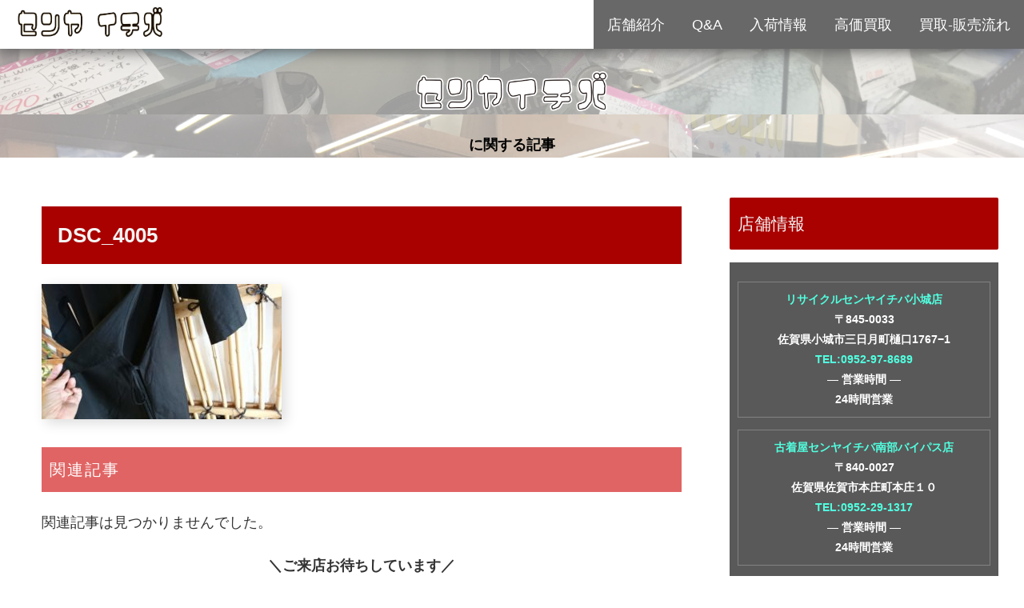

--- FILE ---
content_type: text/html; charset=UTF-8
request_url: https://senyaichiba.com/archives/2974/dsc_4005
body_size: 13268
content:
<!doctype html>
<html lang="ja"
	prefix="og: http://ogp.me/ns#" >

<head>
  
  <!-- Other Analytics -->
<!-- Matomo -->
<script type="text/javascript">
  var _paq = window._paq || [];
  /* tracker methods like "setCustomDimension" should be called before "trackPageView" */
  _paq.push(['trackPageView']);
  _paq.push(['enableLinkTracking']);
  (function() {
    var u="//angelux.xsrv.jp/matomo/";
    _paq.push(['setTrackerUrl', u+'matomo.php']);
    _paq.push(['setSiteId', '3']);
    var d=document, g=d.createElement('script'), s=d.getElementsByTagName('script')[0];
    g.type='text/javascript'; g.async=true; g.defer=true; g.src=u+'matomo.js'; s.parentNode.insertBefore(g,s);
  })();
</script>
<!-- End Matomo Code -->


<!-- Global site tag (gtag.js) - Google Analytics -->
<script async src="https://www.googletagmanager.com/gtag/js?id=UA-143409579-2"></script>
<script>
  window.dataLayer = window.dataLayer || [];
  function gtag(){dataLayer.push(arguments);}
  gtag('js', new Date());

  gtag('config', 'UA-143409579-2');
</script>

<!-- /Other Analytics -->
<meta charset="utf-8">
<!-- Google Search Console -->
<meta name="google-site-verification" content="npHz6MMqqw4SZ3nbppy4t0aGV16PPnSriv4xPHpvzj4" />
<!-- /Google Search Console -->

<meta http-equiv="X-UA-Compatible" content="IE=edge">

<meta name="HandheldFriendly" content="True">
<meta name="MobileOptimized" content="320">
<meta name="viewport" content="width=device-width, initial-scale=1.0, viewport-fit=cover"/>



<title>DSC_4005  |  佐賀の古着屋/家電雑貨のリサイクルショップ【センヤイチバ】</title>
<link rel='dns-prefetch' href='//webfonts.xserver.jp' />
<link rel='dns-prefetch' href='//ajax.googleapis.com' />
<link rel='dns-prefetch' href='//cdnjs.cloudflare.com' />
<link rel='dns-prefetch' href='//s0.wp.com' />
<link rel='dns-prefetch' href='//s.w.org' />
<link rel="alternate" type="application/rss+xml" title="佐賀の古着屋/家電雑貨のリサイクルショップ【センヤイチバ】 &raquo; フィード" href="https://senyaichiba.com/feed" />
<link rel="alternate" type="application/rss+xml" title="佐賀の古着屋/家電雑貨のリサイクルショップ【センヤイチバ】 &raquo; コメントフィード" href="https://senyaichiba.com/comments/feed" />
<link rel='stylesheet' id='animate-plugin-css'  href='https://senyaichiba.com/wp-content/plugins/animate/stylesheets/app.css?ver=0.5&#038;fver=20190629091153' media='all' />
<link rel='stylesheet' id='cocoon-style-css'  href='https://senyaichiba.com/wp-content/themes/cocoon-master/style.css?ver=5.2.21&#038;fver=20190629091808' media='all' />
<style id='cocoon-style-inline-css'>
@media screen and (max-width:480px){.page-body{font-size:17px}}.main{width:860px}.sidebar{width:356px}@media screen and (max-width:1240px){ .wrap{width:auto}.main,.sidebar,.sidebar-left .main,.sidebar-left .sidebar{margin:0 .5%}.main{width:67%}.sidebar{padding:10px;width:30%}.entry-card-thumb{width:38%}.entry-card-content{margin-left:40%}}body::after{content:url(https://senyaichiba.com/wp-content/themes/cocoon-master/lib/analytics/access.php?post_id=2977&post_type=post);visibility:hidden;position:absolute;bottom:0;right:0;width:1px;height:1px;overflow:hidden}.logo-header img{height:50px;width:auto}.entry-content>*,.demo .entry-content p{line-height:1.8}.entry-content>*,.demo .entry-content p{margin-top:1.4em;margin-bottom:1.4em}.entry-content>.micro-top{margin-bottom:-1.54em}.entry-content>.micro-balloon{margin-bottom:-1.12em}.entry-content>.micro-bottom{margin-top:-1.54em}.entry-content>.micro-bottom.micro-balloon{margin-top:-1.12em;margin-bottom:1.4em}.blank-box.bb-key-color{border-color:#19448e}.iic-key-color li::before{color:#19448e}.blank-box.bb-tab.bb-key-color::before{background-color:#19448e}.tb-key-color .toggle-button{border:1px solid #19448e;background:#19448e;color:#fff}.tb-key-color .toggle-button::before{color:#ccc}.tb-key-color .toggle-checkbox:checked~.toggle-content{border-color:#19448e}.cb-key-color.caption-box{border-color:#19448e}.cb-key-color .caption-box-label{background-color:#19448e;color:#fff}.tcb-key-color .tab-caption-box-label{background-color:#19448e;color:#fff}.tcb-key-color .tab-caption-box-content{border-color:#19448e}.lb-key-color .label-box-content{border-color:#19448e}.mc-key-color{background-color:#19448e;color:#fff;border:0}.mc-key-color.micro-bottom::after{border-bottom-color:#19448e;border-top-color:transparent}.mc-key-color::before{border-top-color:transparent;border-bottom-color:transparent}.mc-key-color::after{border-top-color:#19448e}.btn-key-color,.btn-wrap.btn-wrap-key-color>a{background-color:#19448e}.has-text-color.has-key-color-color{color:#19448e}.has-background.has-key-color-background-color{background-color:#19448e}.article.page-body,body#tinymce.wp-editor{background-color:#fff}.article.page-body,.editor-post-title__block .editor-post-title__input,body#tinymce.wp-editor{color:#333}
</style>
<link rel='stylesheet' id='font-awesome-style-css'  href='https://senyaichiba.com/wp-content/themes/cocoon-master/webfonts/fontawesome/css/font-awesome.min.css?ver=5.2.21&#038;fver=20190629091808' media='all' />
<link rel='stylesheet' id='icomoon-style-css'  href='https://senyaichiba.com/wp-content/themes/cocoon-master/webfonts/icomoon/style.css?ver=5.2.21&#038;fver=20190629091808' media='all' />
<link rel='stylesheet' id='baguettebox-style-css'  href='https://senyaichiba.com/wp-content/themes/cocoon-master/plugins/baguettebox/dist/baguetteBox.min.css?ver=5.2.21&#038;fver=20190629091808' media='all' />
<link rel='stylesheet' id='slick-theme-style-css'  href='https://senyaichiba.com/wp-content/themes/cocoon-master/plugins/slick/slick-theme.css?ver=5.2.21&#038;fver=20190629091808' media='all' />
<link rel='stylesheet' id='scrollhint-style-css'  href='https://senyaichiba.com/wp-content/themes/cocoon-master/plugins/scroll-hint-master/css/scroll-hint.css?ver=5.2.21&#038;fver=20190629091808' media='all' />
<link rel='stylesheet' id='cocoon-child-style-css'  href='https://senyaichiba.com/wp-content/themes/cocoon-child-master/style.css?ver=5.2.21&#038;fver=20191008095139' media='all' />
<link rel='stylesheet' id='wp-block-library-css'  href='https://senyaichiba.com/wp-includes/css/dist/block-library/style.min.css?ver=5.2.21&#038;fver=20210415035430' media='all' />
<link rel='stylesheet' id='drawit-css-css'  href='https://senyaichiba.com/wp-content/plugins/drawit/css/drawit.min.css?ver=1.1.3&#038;fver=20190629091200' media='all' />
<link rel='stylesheet' id='ipanorama_ipanorama-css'  href='https://senyaichiba.com/wp-content/plugins/ipanorama/lib/ipanorama.css?ver=1.3.8&#038;fver=20190629091200' media='all' />
<link rel='stylesheet' id='jetpack_css-css'  href='https://senyaichiba.com/wp-content/plugins/jetpack/css/jetpack.css?ver=7.5.7&#038;fver=20241014035552' media='all' />
<!--n2css--><script src='https://ajax.googleapis.com/ajax/libs/jquery/1.12.4/jquery.min.js?ver=1.12.4'></script>
<script src='https://cdnjs.cloudflare.com/ajax/libs/jquery-migrate/1.4.1/jquery-migrate.min.js?ver=1.4.1'></script>
<script src='//webfonts.xserver.jp/js/xserver.js?ver=1.1.1'></script>
<script>
/* <![CDATA[ */
var aurora_heatmap_reporter = {"ajax_url":"https:\/\/senyaichiba.com\/wp-admin\/admin-ajax.php","action":"aurora_heatmap","access":"pc","interval":"10","stacks":"10","reports":"click_pc,click_mobile","debug":"0"};
/* ]]> */
</script>
<script src='https://senyaichiba.com/wp-content/plugins/aurora-heatmap/js/reporter.js?ver=1.2.3&#038;fver=20191107010734'></script>
<script>
/* <![CDATA[ */
var quicktagsL10n = {"closeAllOpenTags":"\u958b\u3044\u3066\u3044\u308b\u3059\u3079\u3066\u306e\u30bf\u30b0\u3092\u9589\u3058\u308b","closeTags":"\u30bf\u30b0\u3092\u9589\u3058\u308b","enterURL":"URL \u3092\u5165\u529b\u3057\u3066\u304f\u3060\u3055\u3044","enterImageURL":"\u753b\u50cf\u306e URL \u3092\u5165\u529b\u3057\u3066\u304f\u3060\u3055\u3044","enterImageDescription":"\u753b\u50cf\u306e\u8aac\u660e\u3092\u5165\u529b\u3057\u3066\u304f\u3060\u3055\u3044","textdirection":"\u30c6\u30ad\u30b9\u30c8\u8a18\u8ff0\u65b9\u5411","toggleTextdirection":"\u30c6\u30ad\u30b9\u30c8\u8a18\u8ff0\u65b9\u5411\u306e\u5207\u66ff","dfw":"\u96c6\u4e2d\u57f7\u7b46\u30e2\u30fc\u30c9","strong":"\u592a\u5b57","strongClose":"\u592a\u5b57\u30bf\u30b0\u3092\u9589\u3058\u308b","em":"\u30a4\u30bf\u30ea\u30c3\u30af","emClose":"\u30a4\u30bf\u30ea\u30c3\u30af\u30bf\u30b0\u3092\u9589\u3058\u308b","link":"\u30ea\u30f3\u30af\u3092\u633f\u5165","blockquote":"\u5f15\u7528","blockquoteClose":"\u5f15\u7528\u30bf\u30b0\u3092\u9589\u3058\u308b","del":"\u6253\u3061\u6d88\u3057\u7dda","delClose":"\u6253\u3061\u6d88\u3057\u7dda\u30bf\u30b0\u3092\u9589\u3058\u308b","ins":"\u633f\u5165\u3055\u308c\u305f\u30c6\u30ad\u30b9\u30c8","insClose":"\u633f\u5165\u30bf\u30b0\u3092\u9589\u3058\u308b","image":"\u753b\u50cf\u3092\u633f\u5165","ul":"\u756a\u53f7\u306a\u3057\u30ea\u30b9\u30c8","ulClose":"\u756a\u53f7\u306a\u3057\u30ea\u30b9\u30c8\u30bf\u30b0\u3092\u9589\u3058\u308b","ol":"\u756a\u53f7\u4ed8\u304d\u30ea\u30b9\u30c8","olClose":"\u756a\u53f7\u4ed8\u304d\u30ea\u30b9\u30c8\u30bf\u30b0\u3092\u9589\u3058\u308b","li":"\u30ea\u30b9\u30c8\u9805\u76ee","liClose":"\u30ea\u30b9\u30c8\u9805\u76ee\u30bf\u30b0\u3092\u9589\u3058\u308b","code":"\u30b3\u30fc\u30c9","codeClose":"\u30b3\u30fc\u30c9\u30bf\u30b0\u3092\u9589\u3058\u308b","more":"\u300c\u7d9a\u304d\u3092\u8aad\u3080\u300d\u30bf\u30b0\u3092\u633f\u5165"};
/* ]]> */
</script>
<script src='https://senyaichiba.com/wp-includes/js/quicktags.min.js?ver=5.2.21&#038;fver=20210415035430'></script>
<script>
/* <![CDATA[ */
var drawitFE = {"mediaupload":"https:\/\/senyaichiba.com\/wp-admin\/\/media-upload.php"};
/* ]]> */
</script>
<script src='https://senyaichiba.com/wp-content/plugins/drawit/js/qt-btn.js?ver=1.1.3&#038;fver=20190629091200'></script>
<link rel='shortlink' href='https://senyaichiba.com/?p=2977' />
<style>img#wpstats{display:none}</style><!-- Cocoon noindex nofollow -->
<meta name="robots" content="noindex,follow">
<!-- Cocoon canonical -->
<link rel="canonical" href="https://senyaichiba.com/archives/2974/dsc_4005">
<!-- Cocoon JSON-LD -->
<script type="application/ld+json">
{
  "@context": "https://schema.org",
  "@type": "Article",
  "mainEntityOfPage":{
    "@type":"WebPage",
    "@id":"https://senyaichiba.com/archives/2974/dsc_4005"
  },
  "headline": "DSC_4005",
  "image": {
    "@type": "ImageObject",
    "url": "https://senyaichiba.com/wp-content/uploads/2019/08/DSC_4005.jpg",
    "width": 3840,
    "height": 2160
  },
  "datePublished": "2019-08-27T13:40:11+09:00",
  "dateModified": "2019-08-27T13:40:11+09:00",
  "author": {
    "@type": "Person",
    "name": "senyaichiba2017"
  },
  "publisher": {
    "@type": "Organization",
    "name": "佐賀の古着屋/家電雑貨のリサイクルショップ【センヤイチバ】",
    "logo": {
      "@type": "ImageObject",
      "url": "https://senyaichiba.com/wp-content/themes/cocoon-master/images/no-amp-logo.png",
      "width": 206,
      "height": 60
    }
  },
  "description": "…"
}
</script>

<!-- OGP -->
<meta property="og:type" content="article">
<meta property="og:description" content="">
<meta property="og:title" content="DSC_4005">
<meta property="og:url" content="https://senyaichiba.com/archives/2974/dsc_4005">
<meta property="og:image" content="https://senyaichiba.com/wp-content/uploads/2019/06/dd1cb3b5fe44455fb79587637073d742.png">
<meta property="og:site_name" content="佐賀の古着屋/家電雑貨のリサイクルショップ【センヤイチバ】">
<meta property="og:locale" content="ja_JP">
<meta property="article:published_time" content="2019-08-27T13:40:11+09:00" />
<meta property="article:modified_time" content="2019-08-27T13:40:11+09:00" />
<!-- /OGP -->

<!-- Twitter Card -->
<meta name="twitter:card" content="summary">
<meta name="twitter:description" content="">
<meta name="twitter:title" content="DSC_4005">
<meta name="twitter:url" content="https://senyaichiba.com/archives/2974/dsc_4005">
<meta name="twitter:image" content="https://senyaichiba.com/wp-content/uploads/2019/06/dd1cb3b5fe44455fb79587637073d742.png">
<meta name="twitter:domain" content="senyaichiba.com">
<!-- /Twitter Card -->
<style id="animate-plugin-header-css"></style><link rel="icon" href="https://senyaichiba.com/wp-content/uploads/2017/12/cropped-04f4b5d1d6bb69d896b8cd5f05edad3b-32x32.jpg" sizes="32x32" />
<link rel="icon" href="https://senyaichiba.com/wp-content/uploads/2017/12/cropped-04f4b5d1d6bb69d896b8cd5f05edad3b-192x192.jpg" sizes="192x192" />
<link rel="apple-touch-icon-precomposed" href="https://senyaichiba.com/wp-content/uploads/2017/12/cropped-04f4b5d1d6bb69d896b8cd5f05edad3b-180x180.jpg" />
<meta name="msapplication-TileImage" content="https://senyaichiba.com/wp-content/uploads/2017/12/cropped-04f4b5d1d6bb69d896b8cd5f05edad3b-270x270.jpg" />



<script>
	// document.addEventListener('DOMContentLoaded', function() {
	// 	if ('serviceWorker' in navigator) {
	// 		navigator.serviceWorker.getRegistration()
	// 			.then(registration => {
	// 				registration.unregister();
	// 		})
	// 	}
	// }, false);
</script>


</head>

<body class="attachment attachment-template-default single single-attachment postid-2977 attachmentid-2977 attachment-jpeg public-page page-body ff-meiryo fz-18px fw-600 hlt-center-logo-wrap ect-entry-card-wrap rect-entry-card-wrap  scrollable-sidebar no-scrollable-main sidebar-right mblt-slide-in author-admin mobile-button-slide-in no-mobile-sidebar no-sp-snippet" itemscope itemtype="https://schema.org/WebPage">






<div id="container" class="container cf">
  <div id="header-container" class="header-container">
  <div class="header-container-in hlt-center-logo-top-menu cl-slim">
    <header id="header" class="header cf" itemscope itemtype="https://schema.org/WPHeader">
      <div id="header-in" class="header-in wrap cf" itemscope itemtype="https://schema.org/WebSite">
                <div class="logo logo-header logo-image"><a href="https://senyaichiba.com" class="site-name site-name-text-link" itemprop="url"><span class="site-name-text" itemprop="name about"><img class="site-logo-image" src="https://senyaichiba.com/wp-content/uploads/2019/07/senya-logo2.png" alt="佐賀の古着屋/家電雑貨のリサイクルショップ【センヤイチバ】" height="50"></span></a></div>        	
</div>
<div class="bottom-page">に関する記事</div>
</header>
<!-- Navigation -->
<nav id="navi" class="navi cf" itemscope itemtype="https://schema.org/SiteNavigationElement">
  <div id="navi-in" class="navi-in wrap cf">
          </div><!-- /#navi-in -->
</nav>
<!-- /Navigation -->
</div><!-- /.header-container-in -->
</div><!-- /.header-container -->
  
  

  
  
  
  
  
  <div id="content" class="content cf">

    <div id="content-in" class="content-in wrap">

        <main id="main" class="main" itemscope itemtype="https://schema.org/Blog">

	
	
	
	
		

	
	





<article id="post-2977" class="article post-2977 attachment type-attachment status-inherit hentry" itemscope="itemscope" itemprop="blogPost" itemtype="https://schema.org/BlogPosting">
  
      
      
      <header class="article-header entry-header">
        <h1 class="entry-title" itemprop="headline">
          DSC_4005        </h1>

        
        
        <div class="eye-catch-wrap display-none">
<figure class="eye-catch" itemprop="image" itemscope itemtype="https://schema.org/ImageObject">
   <img src="https://senyaichiba.com/wp-content/uploads/2019/06/dd1cb3b5fe44455fb79587637073d742.png" width="1161" height="805" alt="">  <meta itemprop="url" content="https://senyaichiba.com/wp-content/uploads/2019/06/dd1cb3b5fe44455fb79587637073d742.png">
  <meta itemprop="width" content="1161">
  <meta itemprop="height" content="805">
  </figure>
</div>

        

        <div class="date-tags">
  <span class="post-date"><time class="entry-date date published updated" datetime="2019-08-27T13:40:11+09:00" itemprop="datePublished dateModified">2019.08.27</time></span>
  </div>

        
         
        
        
      </header>









      <div class="entry-content cf iwe-shadow" itemprop="mainEntityOfPage">
      <p class="attachment"><a href='https://senyaichiba.com/wp-content/uploads/2019/08/DSC_4005.jpg'><img width="300" height="169" src="https://senyaichiba.com/wp-content/uploads/2019/08/DSC_4005-300x169.jpg" class="attachment-medium size-medium" alt="" srcset="https://senyaichiba.com/wp-content/uploads/2019/08/DSC_4005-300x169.jpg 300w, https://senyaichiba.com/wp-content/uploads/2019/08/DSC_4005-768x432.jpg 768w, https://senyaichiba.com/wp-content/uploads/2019/08/DSC_4005-1024x576.jpg 1024w, https://senyaichiba.com/wp-content/uploads/2019/08/DSC_4005-120x68.jpg 120w, https://senyaichiba.com/wp-content/uploads/2019/08/DSC_4005-160x90.jpg 160w, https://senyaichiba.com/wp-content/uploads/2019/08/DSC_4005-320x180.jpg 320w" sizes="(max-width: 300px) 100vw, 300px" /></a></p>
      </div>

      
      <footer class="article-footer entry-footer">

        
        
        
<div class="entry-categories-tags ctdt-two-rows">
  <div class="entry-categories"></div>
  <div class="entry-tags"></div>
</div>

        
        
        
        
        
        
        
        
        
        <div class="footer-meta">
  <div class="author-info">
    <a href="https://senyaichiba.com/archives/author/senyaichiba2017" class="author-link">
      <span class="post-author vcard author" itemprop="editor author creator copyrightHolder" itemscope itemtype="https://schema.org/Person">
        <span class="author-name fn" itemprop="name">senyaichiba2017</span>
      </span>
    </a>
  </div>
</div>

        <!-- publisher設定 -->
                <div class="publisher" itemprop="publisher" itemscope itemtype="https://schema.org/Organization">
            <div itemprop="logo" itemscope itemtype="https://schema.org/ImageObject">
              <img src="" width="600" height="60" alt="">
              <meta itemprop="url" content="">
              <meta itemprop="width" content="600">
              <meta itemprop="height" content="60">
            </div>
            <div itemprop="name">佐賀の古着屋/家電雑貨のリサイクルショップ【センヤイチバ】</div>
        </div>
      </footer>

    </article>


<div class="under-entry-content">
  <aside id="related-entries" class="related-entries rect-entry-card recb-entry-border">
  <h2 class="related-entry-heading">
    <span class="related-entry-main-heading main-caption">
      関連記事    </span>
      </h2>
  <div class="related-list">
          <p>関連記事は見つかりませんでした。</p>
      </div>
</aside>

  
      <div id="text-8" class="widget widget-below-related-entries widget_text">			<div class="textwidget"><div class="content-bottom-menu">		<section class="wow tada "   data-wow-offset="10" data-wow-iteration="3">＼ご来店お待ちしています／</section>
		
</div>
</div>
		</div><div id="text-7" class="  wow widget widget-below-related-entries widget_text"><h2 class="widget-below-related-entries-title main-widget-label">センヤイチバメニュー</h2>			<div class="textwidget"><div class="content-bottom-menu content-bottom-menu1">
<h3 class="menu"><a class="top-menulist" href="https://senyaichiba.com/tenposyokai">店舗紹介</a></h3>
</div>
<div class="content-bottom-menu">
<h3 class="menu"><a class="top-menulist" href="https://senyaichiba.com/archives/category/koukakaitori">高価買取情報</a></h3>
<h3 class="menu"><a class="top-menulist" href="https://senyaichiba.com/archives/category/osusume">お勧めお得商品</a></h3>
<h3 class="menu"><a class="top-menulist" href="https://senyaichiba.com/archives/category/nyukajyoho">入荷情報</a></h3>
<h3 class="menu"><a class="top-menulist" href="https://senyaichiba.com/archives/category/qa">Ｑ＆Ａ</a></h3>
</div>
</div>
		</div><div id="text-11" class="widget widget-below-related-entries widget_text"><h2 class="widget-below-related-entries-title main-widget-label">店舗別情報</h2>			<div class="textwidget"><div class="content-bottom-menu2">
<h3 class="menu2"><a class="top-menulist" href="https://senyaichiba.com/archives/category/nanbusougou">総合リサイクル南部バイパス店商品情報</a></h3>
<h3 class="menu2"><a class="top-menulist" href="https://senyaichiba.com/archives/category/furugiyananbu">古着屋センヤイチバ南部バイパス店商品情報</a></h3>
<h3 class="menu2"><a class="top-menulist" href="https://senyaichiba.com/archives/category/furugiyaogi">古着屋センヤイチバ小城店商品情報</a></h3>
</div>
</div>
		</div>  
  <div id="pager-post-navi" class="pager-post-navi post-navi-square post-navi-border cf">
</div><!-- /.pager-post-navi -->

  
  
</div>



          </main>

        <div id="sidebar" class="sidebar nwa cf" role="complementary">

  
	<aside id="cta_box-2" class="  wow widget widget-sidebar widget-sidebar-standard widget_cta_box"><h3 class="widget-sidebar-title widget-title">店舗情報</h3>
<div class="cta-box cta-top-and-bottom">
  
  <div class="cta-content">
              <div class="cta-message">
        <div class="cta-center">
<div class="tenpo-area">
<a href ="https://senyaichiba.com/recycle">リサイクルセンヤイチバ小城店</a><br />
〒845-0033<br />
佐賀県小城市三日月町樋口1767−1<br />
<a href ="tel:0952978689">TEL:0952-97-8689</a><br />
― 営業時間 ―<br />
24時間営業
</div>
<div class="tenpo-area">
<a href ="https://senyaichiba.com/oldclothes">古着屋センヤイチバ南部バイパス店</a><br />
〒840-0027<br />
佐賀県佐賀市本庄町本庄１０<br />
<a href ="tel:0952291317">TEL:0952-29-1317</a><br />
― 営業時間 ―<br />
24時間営業
</div>
</div>
      </div>
      </div>
  
</div>
</aside><aside id="search-2" class="widget widget-sidebar widget-sidebar-standard widget_search"><form class="search-box input-box" method="get" action="https://senyaichiba.com/">
  <input type="text" placeholder="サイト内を検索" name="s" class="search-edit" aria-label="input">
  <button type="submit" class="search-submit" role="button" aria-label="button"></button>
</form>
</aside><aside id="new_entries-2" class="widget widget-sidebar widget-sidebar-standard widget_new_entries"><h3 class="widget-sidebar-title widget-title">新着記事</h3>  <div class="new-entry-cards widget-entry-cards no-icon cf">
      <a href="https://senyaichiba.com/archives/4783" class="new-entry-card-link widget-entry-card-link a-wrap" title="リサイクルセンヤイチバ南部バイパス店は小城店へ移転しました">
    <div class="new-entry-card widget-entry-card e-card cf">
      <figure class="new-entry-card-thumb widget-entry-card-thumb card-thumb">
              <img src="https://senyaichiba.com/wp-content/uploads/2019/06/dd1cb3b5fe44455fb79587637073d742-120x68.png" alt="" class="no-image new-entry-card-thumb-no-image widget-entry-card-thumb-no-image" width="120" height="68" />
                  </figure><!-- /.new-entry-card-thumb -->

      <div class="new-entry-card-content widget-entry-card-content card-content">
        <div class="new-entry-card-title widget-entry-card-title card-title">リサイクルセンヤイチバ南部バイパス店は小城店へ移転しました</div>
        <div class="new-entry-card-date widget-entry-card-date display-none">
  <span class="new-entry-card-post-date widget-entry-card-post-date post-date">2024.02.01</span><span class="new-entry-card-update-date widget-entry-card-update-date post-update">2024.02.01</span></div>      </div><!-- /.new-entry-content -->
    </div><!-- /.new-entry-card -->
  </a><!-- /.new-entry-card-link -->
    <a href="https://senyaichiba.com/archives/4775" class="new-entry-card-link widget-entry-card-link a-wrap" title="ウィルス対策 感染予防コーナー デトックスコーヒー販売始めました。">
    <div class="new-entry-card widget-entry-card e-card cf">
      <figure class="new-entry-card-thumb widget-entry-card-thumb card-thumb">
              <img width="120" height="68" src="https://senyaichiba.com/wp-content/uploads/2020/05/IMG_0119-120x68.jpg" class="attachment-thumb120 size-thumb120 wp-post-image" alt="" srcset="https://senyaichiba.com/wp-content/uploads/2020/05/IMG_0119-120x68.jpg 120w, https://senyaichiba.com/wp-content/uploads/2020/05/IMG_0119-160x90.jpg 160w, https://senyaichiba.com/wp-content/uploads/2020/05/IMG_0119-320x180.jpg 320w" sizes="(max-width: 120px) 100vw, 120px" />                  </figure><!-- /.new-entry-card-thumb -->

      <div class="new-entry-card-content widget-entry-card-content card-content">
        <div class="new-entry-card-title widget-entry-card-title card-title">ウィルス対策 感染予防コーナー デトックスコーヒー販売始めました。</div>
        <div class="new-entry-card-date widget-entry-card-date display-none">
  <span class="new-entry-card-post-date widget-entry-card-post-date post-date">2020.05.08</span></div>      </div><!-- /.new-entry-content -->
    </div><!-- /.new-entry-card -->
  </a><!-- /.new-entry-card-link -->
    <a href="https://senyaichiba.com/archives/4767" class="new-entry-card-link widget-entry-card-link a-wrap" title="コロナ対策 レアな入荷商品情報 出張買取り など">
    <div class="new-entry-card widget-entry-card e-card cf">
      <figure class="new-entry-card-thumb widget-entry-card-thumb card-thumb">
              <img width="120" height="68" src="https://senyaichiba.com/wp-content/uploads/2020/03/IMG_9726-120x68.jpg" class="attachment-thumb120 size-thumb120 wp-post-image" alt="" srcset="https://senyaichiba.com/wp-content/uploads/2020/03/IMG_9726-120x68.jpg 120w, https://senyaichiba.com/wp-content/uploads/2020/03/IMG_9726-160x90.jpg 160w, https://senyaichiba.com/wp-content/uploads/2020/03/IMG_9726-320x180.jpg 320w" sizes="(max-width: 120px) 100vw, 120px" />                  </figure><!-- /.new-entry-card-thumb -->

      <div class="new-entry-card-content widget-entry-card-content card-content">
        <div class="new-entry-card-title widget-entry-card-title card-title">コロナ対策 レアな入荷商品情報 出張買取り など</div>
        <div class="new-entry-card-date widget-entry-card-date display-none">
  <span class="new-entry-card-post-date widget-entry-card-post-date post-date">2020.03.12</span></div>      </div><!-- /.new-entry-content -->
    </div><!-- /.new-entry-card -->
  </a><!-- /.new-entry-card-link -->
    <a href="https://senyaichiba.com/archives/4742" class="new-entry-card-link widget-entry-card-link a-wrap" title="【古着】ミッソーニのカラフルストールは何パターンにも使えるおしゃれアイテム♪大人の女性におすすめしたい♪">
    <div class="new-entry-card widget-entry-card e-card cf">
      <figure class="new-entry-card-thumb widget-entry-card-thumb card-thumb">
              <img width="120" height="68" src="https://senyaichiba.com/wp-content/uploads/2020/01/DSC_0078-120x68.jpg" class="attachment-thumb120 size-thumb120 wp-post-image" alt="" srcset="https://senyaichiba.com/wp-content/uploads/2020/01/DSC_0078-120x68.jpg 120w, https://senyaichiba.com/wp-content/uploads/2020/01/DSC_0078-300x169.jpg 300w, https://senyaichiba.com/wp-content/uploads/2020/01/DSC_0078-768x432.jpg 768w, https://senyaichiba.com/wp-content/uploads/2020/01/DSC_0078-1024x576.jpg 1024w, https://senyaichiba.com/wp-content/uploads/2020/01/DSC_0078-160x90.jpg 160w, https://senyaichiba.com/wp-content/uploads/2020/01/DSC_0078-320x180.jpg 320w" sizes="(max-width: 120px) 100vw, 120px" />                  </figure><!-- /.new-entry-card-thumb -->

      <div class="new-entry-card-content widget-entry-card-content card-content">
        <div class="new-entry-card-title widget-entry-card-title card-title">【古着】ミッソーニのカラフルストールは何パターンにも使えるおしゃれアイテム♪大人の女性におすすめしたい♪</div>
        <div class="new-entry-card-date widget-entry-card-date display-none">
  <span class="new-entry-card-post-date widget-entry-card-post-date post-date">2020.01.25</span></div>      </div><!-- /.new-entry-content -->
    </div><!-- /.new-entry-card -->
  </a><!-- /.new-entry-card-link -->
    <a href="https://senyaichiba.com/archives/4726" class="new-entry-card-link widget-entry-card-link a-wrap" title="【古着】まだ寒い日が続くけど気分は春♪アースミュージック&#038;エコロジーのきれい色ニットで春を先取り♪">
    <div class="new-entry-card widget-entry-card e-card cf">
      <figure class="new-entry-card-thumb widget-entry-card-thumb card-thumb">
              <img width="120" height="68" src="https://senyaichiba.com/wp-content/uploads/2020/01/DSC_0046-e1579270360253-120x68.jpg" class="attachment-thumb120 size-thumb120 wp-post-image" alt="" srcset="https://senyaichiba.com/wp-content/uploads/2020/01/DSC_0046-e1579270360253-120x68.jpg 120w, https://senyaichiba.com/wp-content/uploads/2020/01/DSC_0046-e1579270360253-160x90.jpg 160w, https://senyaichiba.com/wp-content/uploads/2020/01/DSC_0046-e1579270360253-320x180.jpg 320w" sizes="(max-width: 120px) 100vw, 120px" />                  </figure><!-- /.new-entry-card-thumb -->

      <div class="new-entry-card-content widget-entry-card-content card-content">
        <div class="new-entry-card-title widget-entry-card-title card-title">【古着】まだ寒い日が続くけど気分は春♪アースミュージック&#038;エコロジーのきれい色ニットで春を先取り♪</div>
        <div class="new-entry-card-date widget-entry-card-date display-none">
  <span class="new-entry-card-post-date widget-entry-card-post-date post-date">2020.01.17</span></div>      </div><!-- /.new-entry-content -->
    </div><!-- /.new-entry-card -->
  </a><!-- /.new-entry-card-link -->
        </div>
</aside>      <aside id="popular_entries-2" class="  wow widget widget-sidebar widget-sidebar-standard widget_popular_entries"><h3 class="widget-sidebar-title widget-title">人気記事</h3>  <div class="popular-entry-cards widget-entry-cards no-icon cf">
    <a href="https://senyaichiba.com/archives/2713" class="popular-entry-card-link a-wrap no-1" title="POLO RALPH LAUREN ポロ ラルフローレン 意外と知らない ～歴史と偽物の見分け方～ 知っておくと便利">
    <div class="popular-entry-card widget-entry-card e-card cf">
      <figure class="popular-entry-card-thumb widget-entry-card-thumb card-thumb">
        <img width="120" height="68" src="https://senyaichiba.com/wp-content/uploads/2019/08/IMG_7328-120x68.jpg" class="attachment-thumb120 size-thumb120 wp-post-image" alt="" srcset="https://senyaichiba.com/wp-content/uploads/2019/08/IMG_7328-120x68.jpg 120w, https://senyaichiba.com/wp-content/uploads/2019/08/IMG_7328-160x90.jpg 160w, https://senyaichiba.com/wp-content/uploads/2019/08/IMG_7328-320x180.jpg 320w" sizes="(max-width: 120px) 100vw, 120px" />              </figure><!-- /.popular-entry-card-thumb -->

      <div class="popular-entry-card-content widget-entry-card-content card-content">
        <span class="popular-entry-card-title widget-entry-card-title card-title">POLO RALPH LAUREN ポロ ラルフローレン 意外と知らない ～歴史と偽物の見分け方～ 知っておくと便利</span>
                <div class="popular-entry-card-date widget-entry-card-date display-none">
  <span class="popular-entry-card-post-date widget-entry-card-post-date post-date">2019.08.17</span></div>      </div><!-- /.popular-entry-content -->
    </div><!-- /.popular-entry-card -->
  </a><!-- /.popular-entry-card-link -->

    <a href="https://senyaichiba.com/archives/2759" class="popular-entry-card-link a-wrap no-2" title="YAMAZEN ヤマゼン てよく聞くけど、どんなメーカー？ 実際に詳しく知りたい 。">
    <div class="popular-entry-card widget-entry-card e-card cf">
      <figure class="popular-entry-card-thumb widget-entry-card-thumb card-thumb">
        <img width="120" height="68" src="https://senyaichiba.com/wp-content/uploads/2019/08/001-120x68.jpg" class="attachment-thumb120 size-thumb120 wp-post-image" alt="" srcset="https://senyaichiba.com/wp-content/uploads/2019/08/001-120x68.jpg 120w, https://senyaichiba.com/wp-content/uploads/2019/08/001-160x90.jpg 160w, https://senyaichiba.com/wp-content/uploads/2019/08/001-320x180.jpg 320w" sizes="(max-width: 120px) 100vw, 120px" />              </figure><!-- /.popular-entry-card-thumb -->

      <div class="popular-entry-card-content widget-entry-card-content card-content">
        <span class="popular-entry-card-title widget-entry-card-title card-title">YAMAZEN ヤマゼン てよく聞くけど、どんなメーカー？ 実際に詳しく知りたい 。</span>
                <div class="popular-entry-card-date widget-entry-card-date display-none">
  <span class="popular-entry-card-post-date widget-entry-card-post-date post-date">2019.08.20</span></div>      </div><!-- /.popular-entry-content -->
    </div><!-- /.popular-entry-card -->
  </a><!-- /.popular-entry-card-link -->

    <a href="https://senyaichiba.com/archives/4113" class="popular-entry-card-link a-wrap no-3" title="SHARP 加湿セラミックファンヒーター 暖房運転  加湿運転  プラズマクラスター運転 で快適な冬に！ お手入れ方法まで">
    <div class="popular-entry-card widget-entry-card e-card cf">
      <figure class="popular-entry-card-thumb widget-entry-card-thumb card-thumb">
        <img width="120" height="68" src="https://senyaichiba.com/wp-content/uploads/2019/10/7e9420ebadf41475f4c1ccf4d87d3525-120x68.jpg" class="attachment-thumb120 size-thumb120 wp-post-image" alt="" srcset="https://senyaichiba.com/wp-content/uploads/2019/10/7e9420ebadf41475f4c1ccf4d87d3525-120x68.jpg 120w, https://senyaichiba.com/wp-content/uploads/2019/10/7e9420ebadf41475f4c1ccf4d87d3525-160x90.jpg 160w, https://senyaichiba.com/wp-content/uploads/2019/10/7e9420ebadf41475f4c1ccf4d87d3525-320x180.jpg 320w" sizes="(max-width: 120px) 100vw, 120px" />              </figure><!-- /.popular-entry-card-thumb -->

      <div class="popular-entry-card-content widget-entry-card-content card-content">
        <span class="popular-entry-card-title widget-entry-card-title card-title">SHARP 加湿セラミックファンヒーター 暖房運転  加湿運転  プラズマクラスター運転 で快適な冬に！ お手入れ方法まで</span>
                <div class="popular-entry-card-date widget-entry-card-date display-none">
  <span class="popular-entry-card-post-date widget-entry-card-post-date post-date">2019.10.20</span></div>      </div><!-- /.popular-entry-content -->
    </div><!-- /.popular-entry-card -->
  </a><!-- /.popular-entry-card-link -->

    <a href="https://senyaichiba.com/archives/1303" class="popular-entry-card-link a-wrap no-4" title="三陽商会ライセンス生産のバーバリーブルーレーベルTシャツはレアもの！？　古着屋だからこそ手に入る♪">
    <div class="popular-entry-card widget-entry-card e-card cf">
      <figure class="popular-entry-card-thumb widget-entry-card-thumb card-thumb">
        <img width="120" height="68" src="https://senyaichiba.com/wp-content/uploads/2019/07/DSC_3458-e1563168658584-120x68.jpg" class="attachment-thumb120 size-thumb120 wp-post-image" alt="" srcset="https://senyaichiba.com/wp-content/uploads/2019/07/DSC_3458-e1563168658584-120x68.jpg 120w, https://senyaichiba.com/wp-content/uploads/2019/07/DSC_3458-e1563168658584-160x90.jpg 160w, https://senyaichiba.com/wp-content/uploads/2019/07/DSC_3458-e1563168658584-320x180.jpg 320w" sizes="(max-width: 120px) 100vw, 120px" />              </figure><!-- /.popular-entry-card-thumb -->

      <div class="popular-entry-card-content widget-entry-card-content card-content">
        <span class="popular-entry-card-title widget-entry-card-title card-title">三陽商会ライセンス生産のバーバリーブルーレーベルTシャツはレアもの！？　古着屋だからこそ手に入る♪</span>
                <div class="popular-entry-card-date widget-entry-card-date display-none">
  <span class="popular-entry-card-post-date widget-entry-card-post-date post-date">2019.07.15</span></div>      </div><!-- /.popular-entry-content -->
    </div><!-- /.popular-entry-card -->
  </a><!-- /.popular-entry-card-link -->

    <a href="https://senyaichiba.com/archives/2884" class="popular-entry-card-link a-wrap no-5" title="世界の家庭用品メーカー ウエスト・ベンド社 インコアとは？ 類似商品に注意。">
    <div class="popular-entry-card widget-entry-card e-card cf">
      <figure class="popular-entry-card-thumb widget-entry-card-thumb card-thumb">
        <img width="120" height="68" src="https://senyaichiba.com/wp-content/uploads/2019/08/e6815cfae523fe87fa39ce4ebd27a3af-120x68.jpg" class="attachment-thumb120 size-thumb120 wp-post-image" alt="" srcset="https://senyaichiba.com/wp-content/uploads/2019/08/e6815cfae523fe87fa39ce4ebd27a3af-120x68.jpg 120w, https://senyaichiba.com/wp-content/uploads/2019/08/e6815cfae523fe87fa39ce4ebd27a3af-160x90.jpg 160w, https://senyaichiba.com/wp-content/uploads/2019/08/e6815cfae523fe87fa39ce4ebd27a3af-320x180.jpg 320w" sizes="(max-width: 120px) 100vw, 120px" />              </figure><!-- /.popular-entry-card-thumb -->

      <div class="popular-entry-card-content widget-entry-card-content card-content">
        <span class="popular-entry-card-title widget-entry-card-title card-title">世界の家庭用品メーカー ウエスト・ベンド社 インコアとは？ 類似商品に注意。</span>
                <div class="popular-entry-card-date widget-entry-card-date display-none">
  <span class="popular-entry-card-post-date widget-entry-card-post-date post-date">2019.08.24</span></div>      </div><!-- /.popular-entry-content -->
    </div><!-- /.popular-entry-card -->
  </a><!-- /.popular-entry-card-link -->

    </div>
</aside>      <aside id="categories-2" class="widget widget-sidebar widget-sidebar-standard widget_categories"><h3 class="widget-sidebar-title widget-title">カテゴリー</h3>		<ul>
				<li class="cat-item cat-item-14"><a class="cf" href="https://senyaichiba.com/archives/category/qa">Q&amp;A</a>
</li>
	<li class="cat-item cat-item-15"><a class="cf" href="https://senyaichiba.com/archives/category/osusume">お勧め商品</a>
</li>
	<li class="cat-item cat-item-6"><a class="cf" href="https://senyaichiba.com/archives/category/nanbusougou">リサイクルセンヤイチバ小城店</a>
</li>
	<li class="cat-item cat-item-13"><a class="cf" href="https://senyaichiba.com/archives/category/nyukajyoho">入荷情報</a>
</li>
	<li class="cat-item cat-item-7"><a class="cf" href="https://senyaichiba.com/archives/category/furugiyananbu">古着屋センヤイチバ南部バイパス店</a>
</li>
	<li class="cat-item cat-item-19"><a class="cf" href="https://senyaichiba.com/archives/category/furugikei">古着系</a>
</li>
	<li class="cat-item cat-item-10"><a class="cf" href="https://senyaichiba.com/archives/category/kagukei">家具系</a>
</li>
	<li class="cat-item cat-item-11"><a class="cf" href="https://senyaichiba.com/archives/category/kadenkei">家電系</a>
</li>
	<li class="cat-item cat-item-1"><a class="cf" href="https://senyaichiba.com/archives/category/mibunrui">未分類</a>
</li>
	<li class="cat-item cat-item-5"><a class="cf" href="https://senyaichiba.com/archives/category/gekiyasu">激安販売</a>
</li>
	<li class="cat-item cat-item-12"><a class="cf" href="https://senyaichiba.com/archives/category/zakkakei">雑貨系</a>
</li>
	<li class="cat-item cat-item-9"><a class="cf" href="https://senyaichiba.com/archives/category/koukakaitori">高価買取</a>
</li>
		</ul>
			</aside>
  
    <div id="sidebar-scroll" class="sidebar-scroll">
    <aside id="cta_box-3" class="  wow widget widget-sidebar widget-sidebar-scroll widget_cta_box"><h3 class="widget-sidebar-scroll-title widget-title">店舗情報</h3>
<div class="cta-box cta-top-and-bottom">
  
  <div class="cta-content">
              <div class="cta-message">
        <div class="cta-center">
<div class="tenpo-area">
<a href ="https://senyaichiba.com/recycle">リサイクルセンヤイチバ小城店</a><br />
〒845-0033<br />
佐賀県小城市三日月町樋口1767−1<br />
<a href ="tel:0952978689">TEL:0952-97-8689</a><br />
― 営業時間 ―<br />
24時間営業
</div>
<div class="tenpo-area">
<a href ="https://senyaichiba.com/oldclothes">古着屋センヤイチバ南部バイパス店</a><br />
〒840-0027<br />
佐賀県佐賀市本庄町本庄１０<br />
<a href ="tel:0952291317">TEL:0952-29-1317</a><br />
― 営業時間 ―<br />
24時間営業
</div>
</div>
      </div>
      </div>
  
</div>
</aside>  </div>
  
</div>

      </div>

    </div>

    
    
    
    <footer id="footer" class="footer footer-container nwa" itemscope itemtype="https://schema.org/WPFooter">

      <div id="footer-in" class="footer-in wrap cf">

                  <div class="footer-widgets cf">
             <div class="footer-left">
             <aside id="new_entries-4" class="  wow widget widget-footer-left widget_new_entries"><h3 class="widget-footer-left-title footer-title">新着記事</h3>  <div class="new-entry-cards widget-entry-cards no-icon cf">
      <a href="https://senyaichiba.com/archives/4783" class="new-entry-card-link widget-entry-card-link a-wrap" title="リサイクルセンヤイチバ南部バイパス店は小城店へ移転しました">
    <div class="new-entry-card widget-entry-card e-card cf">
      <figure class="new-entry-card-thumb widget-entry-card-thumb card-thumb">
              <img src="https://senyaichiba.com/wp-content/uploads/2019/06/dd1cb3b5fe44455fb79587637073d742-120x68.png" alt="" class="no-image new-entry-card-thumb-no-image widget-entry-card-thumb-no-image" width="120" height="68" />
                  </figure><!-- /.new-entry-card-thumb -->

      <div class="new-entry-card-content widget-entry-card-content card-content">
        <div class="new-entry-card-title widget-entry-card-title card-title">リサイクルセンヤイチバ南部バイパス店は小城店へ移転しました</div>
        <div class="new-entry-card-date widget-entry-card-date display-none">
  <span class="new-entry-card-post-date widget-entry-card-post-date post-date">2024.02.01</span><span class="new-entry-card-update-date widget-entry-card-update-date post-update">2024.02.01</span></div>      </div><!-- /.new-entry-content -->
    </div><!-- /.new-entry-card -->
  </a><!-- /.new-entry-card-link -->
    <a href="https://senyaichiba.com/archives/4775" class="new-entry-card-link widget-entry-card-link a-wrap" title="ウィルス対策 感染予防コーナー デトックスコーヒー販売始めました。">
    <div class="new-entry-card widget-entry-card e-card cf">
      <figure class="new-entry-card-thumb widget-entry-card-thumb card-thumb">
              <img width="120" height="68" src="https://senyaichiba.com/wp-content/uploads/2020/05/IMG_0119-120x68.jpg" class="attachment-thumb120 size-thumb120 wp-post-image" alt="" srcset="https://senyaichiba.com/wp-content/uploads/2020/05/IMG_0119-120x68.jpg 120w, https://senyaichiba.com/wp-content/uploads/2020/05/IMG_0119-160x90.jpg 160w, https://senyaichiba.com/wp-content/uploads/2020/05/IMG_0119-320x180.jpg 320w" sizes="(max-width: 120px) 100vw, 120px" />                  </figure><!-- /.new-entry-card-thumb -->

      <div class="new-entry-card-content widget-entry-card-content card-content">
        <div class="new-entry-card-title widget-entry-card-title card-title">ウィルス対策 感染予防コーナー デトックスコーヒー販売始めました。</div>
        <div class="new-entry-card-date widget-entry-card-date display-none">
  <span class="new-entry-card-post-date widget-entry-card-post-date post-date">2020.05.08</span></div>      </div><!-- /.new-entry-content -->
    </div><!-- /.new-entry-card -->
  </a><!-- /.new-entry-card-link -->
    <a href="https://senyaichiba.com/archives/4767" class="new-entry-card-link widget-entry-card-link a-wrap" title="コロナ対策 レアな入荷商品情報 出張買取り など">
    <div class="new-entry-card widget-entry-card e-card cf">
      <figure class="new-entry-card-thumb widget-entry-card-thumb card-thumb">
              <img width="120" height="68" src="https://senyaichiba.com/wp-content/uploads/2020/03/IMG_9726-120x68.jpg" class="attachment-thumb120 size-thumb120 wp-post-image" alt="" srcset="https://senyaichiba.com/wp-content/uploads/2020/03/IMG_9726-120x68.jpg 120w, https://senyaichiba.com/wp-content/uploads/2020/03/IMG_9726-160x90.jpg 160w, https://senyaichiba.com/wp-content/uploads/2020/03/IMG_9726-320x180.jpg 320w" sizes="(max-width: 120px) 100vw, 120px" />                  </figure><!-- /.new-entry-card-thumb -->

      <div class="new-entry-card-content widget-entry-card-content card-content">
        <div class="new-entry-card-title widget-entry-card-title card-title">コロナ対策 レアな入荷商品情報 出張買取り など</div>
        <div class="new-entry-card-date widget-entry-card-date display-none">
  <span class="new-entry-card-post-date widget-entry-card-post-date post-date">2020.03.12</span></div>      </div><!-- /.new-entry-content -->
    </div><!-- /.new-entry-card -->
  </a><!-- /.new-entry-card-link -->
    <a href="https://senyaichiba.com/archives/4742" class="new-entry-card-link widget-entry-card-link a-wrap" title="【古着】ミッソーニのカラフルストールは何パターンにも使えるおしゃれアイテム♪大人の女性におすすめしたい♪">
    <div class="new-entry-card widget-entry-card e-card cf">
      <figure class="new-entry-card-thumb widget-entry-card-thumb card-thumb">
              <img width="120" height="68" src="https://senyaichiba.com/wp-content/uploads/2020/01/DSC_0078-120x68.jpg" class="attachment-thumb120 size-thumb120 wp-post-image" alt="" srcset="https://senyaichiba.com/wp-content/uploads/2020/01/DSC_0078-120x68.jpg 120w, https://senyaichiba.com/wp-content/uploads/2020/01/DSC_0078-300x169.jpg 300w, https://senyaichiba.com/wp-content/uploads/2020/01/DSC_0078-768x432.jpg 768w, https://senyaichiba.com/wp-content/uploads/2020/01/DSC_0078-1024x576.jpg 1024w, https://senyaichiba.com/wp-content/uploads/2020/01/DSC_0078-160x90.jpg 160w, https://senyaichiba.com/wp-content/uploads/2020/01/DSC_0078-320x180.jpg 320w" sizes="(max-width: 120px) 100vw, 120px" />                  </figure><!-- /.new-entry-card-thumb -->

      <div class="new-entry-card-content widget-entry-card-content card-content">
        <div class="new-entry-card-title widget-entry-card-title card-title">【古着】ミッソーニのカラフルストールは何パターンにも使えるおしゃれアイテム♪大人の女性におすすめしたい♪</div>
        <div class="new-entry-card-date widget-entry-card-date display-none">
  <span class="new-entry-card-post-date widget-entry-card-post-date post-date">2020.01.25</span></div>      </div><!-- /.new-entry-content -->
    </div><!-- /.new-entry-card -->
  </a><!-- /.new-entry-card-link -->
    <a href="https://senyaichiba.com/archives/4726" class="new-entry-card-link widget-entry-card-link a-wrap" title="【古着】まだ寒い日が続くけど気分は春♪アースミュージック&#038;エコロジーのきれい色ニットで春を先取り♪">
    <div class="new-entry-card widget-entry-card e-card cf">
      <figure class="new-entry-card-thumb widget-entry-card-thumb card-thumb">
              <img width="120" height="68" src="https://senyaichiba.com/wp-content/uploads/2020/01/DSC_0046-e1579270360253-120x68.jpg" class="attachment-thumb120 size-thumb120 wp-post-image" alt="" srcset="https://senyaichiba.com/wp-content/uploads/2020/01/DSC_0046-e1579270360253-120x68.jpg 120w, https://senyaichiba.com/wp-content/uploads/2020/01/DSC_0046-e1579270360253-160x90.jpg 160w, https://senyaichiba.com/wp-content/uploads/2020/01/DSC_0046-e1579270360253-320x180.jpg 320w" sizes="(max-width: 120px) 100vw, 120px" />                  </figure><!-- /.new-entry-card-thumb -->

      <div class="new-entry-card-content widget-entry-card-content card-content">
        <div class="new-entry-card-title widget-entry-card-title card-title">【古着】まだ寒い日が続くけど気分は春♪アースミュージック&#038;エコロジーのきれい色ニットで春を先取り♪</div>
        <div class="new-entry-card-date widget-entry-card-date display-none">
  <span class="new-entry-card-post-date widget-entry-card-post-date post-date">2020.01.17</span></div>      </div><!-- /.new-entry-content -->
    </div><!-- /.new-entry-card -->
  </a><!-- /.new-entry-card-link -->
    <a href="https://senyaichiba.com/archives/4723" class="new-entry-card-link widget-entry-card-link a-wrap" title="入荷情報 天然木のレンジボード 味わいある作り オシャレですね。">
    <div class="new-entry-card widget-entry-card e-card cf">
      <figure class="new-entry-card-thumb widget-entry-card-thumb card-thumb">
              <img width="120" height="68" src="https://senyaichiba.com/wp-content/uploads/2020/01/renjiboad7-120x68.jpg" class="attachment-thumb120 size-thumb120 wp-post-image" alt="" srcset="https://senyaichiba.com/wp-content/uploads/2020/01/renjiboad7-120x68.jpg 120w, https://senyaichiba.com/wp-content/uploads/2020/01/renjiboad7-160x90.jpg 160w, https://senyaichiba.com/wp-content/uploads/2020/01/renjiboad7-320x180.jpg 320w" sizes="(max-width: 120px) 100vw, 120px" />                  </figure><!-- /.new-entry-card-thumb -->

      <div class="new-entry-card-content widget-entry-card-content card-content">
        <div class="new-entry-card-title widget-entry-card-title card-title">入荷情報 天然木のレンジボード 味わいある作り オシャレですね。</div>
        <div class="new-entry-card-date widget-entry-card-date display-none">
  <span class="new-entry-card-post-date widget-entry-card-post-date post-date">2020.01.15</span></div>      </div><!-- /.new-entry-content -->
    </div><!-- /.new-entry-card -->
  </a><!-- /.new-entry-card-link -->
    <a href="https://senyaichiba.com/archives/4697" class="new-entry-card-link widget-entry-card-link a-wrap" title="業務用冷凍冷蔵庫もあります。ホシザキ 大容量を紹介 暖房器具など特価！">
    <div class="new-entry-card widget-entry-card e-card cf">
      <figure class="new-entry-card-thumb widget-entry-card-thumb card-thumb">
              <img width="120" height="68" src="https://senyaichiba.com/wp-content/uploads/2020/01/gyomu1-120x68.jpg" class="attachment-thumb120 size-thumb120 wp-post-image" alt="" srcset="https://senyaichiba.com/wp-content/uploads/2020/01/gyomu1-120x68.jpg 120w, https://senyaichiba.com/wp-content/uploads/2020/01/gyomu1-160x90.jpg 160w, https://senyaichiba.com/wp-content/uploads/2020/01/gyomu1-320x180.jpg 320w" sizes="(max-width: 120px) 100vw, 120px" />                  </figure><!-- /.new-entry-card-thumb -->

      <div class="new-entry-card-content widget-entry-card-content card-content">
        <div class="new-entry-card-title widget-entry-card-title card-title">業務用冷凍冷蔵庫もあります。ホシザキ 大容量を紹介 暖房器具など特価！</div>
        <div class="new-entry-card-date widget-entry-card-date display-none">
  <span class="new-entry-card-post-date widget-entry-card-post-date post-date">2020.01.07</span></div>      </div><!-- /.new-entry-content -->
    </div><!-- /.new-entry-card -->
  </a><!-- /.new-entry-card-link -->
    <a href="https://senyaichiba.com/archives/4684" class="new-entry-card-link widget-entry-card-link a-wrap" title="新春セールは、目玉商品が目白押し！ 冷蔵庫 家具 家電 イチオシをピックアップします！">
    <div class="new-entry-card widget-entry-card e-card cf">
      <figure class="new-entry-card-thumb widget-entry-card-thumb card-thumb">
              <img width="120" height="68" src="https://senyaichiba.com/wp-content/uploads/2020/01/shinnen15-120x68.jpg" class="attachment-thumb120 size-thumb120 wp-post-image" alt="" srcset="https://senyaichiba.com/wp-content/uploads/2020/01/shinnen15-120x68.jpg 120w, https://senyaichiba.com/wp-content/uploads/2020/01/shinnen15-160x90.jpg 160w, https://senyaichiba.com/wp-content/uploads/2020/01/shinnen15-320x180.jpg 320w" sizes="(max-width: 120px) 100vw, 120px" />                  </figure><!-- /.new-entry-card-thumb -->

      <div class="new-entry-card-content widget-entry-card-content card-content">
        <div class="new-entry-card-title widget-entry-card-title card-title">新春セールは、目玉商品が目白押し！ 冷蔵庫 家具 家電 イチオシをピックアップします！</div>
        <div class="new-entry-card-date widget-entry-card-date display-none">
  <span class="new-entry-card-post-date widget-entry-card-post-date post-date">2020.01.03</span></div>      </div><!-- /.new-entry-content -->
    </div><!-- /.new-entry-card -->
  </a><!-- /.new-entry-card-link -->
    <a href="https://senyaichiba.com/archives/4649" class="new-entry-card-link widget-entry-card-link a-wrap" title="【古着】フリーズマートのコートは中綿入り♪軽くてあたたかで大人にもぴったりです♪">
    <div class="new-entry-card widget-entry-card e-card cf">
      <figure class="new-entry-card-thumb widget-entry-card-thumb card-thumb">
              <img width="120" height="68" src="https://senyaichiba.com/wp-content/uploads/2019/12/DSC_0649-120x68.jpg" class="attachment-thumb120 size-thumb120 wp-post-image" alt="" srcset="https://senyaichiba.com/wp-content/uploads/2019/12/DSC_0649-120x68.jpg 120w, https://senyaichiba.com/wp-content/uploads/2019/12/DSC_0649-160x90.jpg 160w, https://senyaichiba.com/wp-content/uploads/2019/12/DSC_0649-320x180.jpg 320w" sizes="(max-width: 120px) 100vw, 120px" />                  </figure><!-- /.new-entry-card-thumb -->

      <div class="new-entry-card-content widget-entry-card-content card-content">
        <div class="new-entry-card-title widget-entry-card-title card-title">【古着】フリーズマートのコートは中綿入り♪軽くてあたたかで大人にもぴったりです♪</div>
        <div class="new-entry-card-date widget-entry-card-date display-none">
  <span class="new-entry-card-post-date widget-entry-card-post-date post-date">2019.12.30</span></div>      </div><!-- /.new-entry-content -->
    </div><!-- /.new-entry-card -->
  </a><!-- /.new-entry-card-link -->
    <a href="https://senyaichiba.com/archives/4644" class="new-entry-card-link widget-entry-card-link a-wrap" title="2019年 年末 商品入荷情報でーす。良い家具が揃ってますよ♪">
    <div class="new-entry-card widget-entry-card e-card cf">
      <figure class="new-entry-card-thumb widget-entry-card-thumb card-thumb">
              <img width="120" height="68" src="https://senyaichiba.com/wp-content/uploads/2019/12/12newitem4-120x68.jpg" class="attachment-thumb120 size-thumb120 wp-post-image" alt="" srcset="https://senyaichiba.com/wp-content/uploads/2019/12/12newitem4-120x68.jpg 120w, https://senyaichiba.com/wp-content/uploads/2019/12/12newitem4-160x90.jpg 160w, https://senyaichiba.com/wp-content/uploads/2019/12/12newitem4-320x180.jpg 320w" sizes="(max-width: 120px) 100vw, 120px" />                  </figure><!-- /.new-entry-card-thumb -->

      <div class="new-entry-card-content widget-entry-card-content card-content">
        <div class="new-entry-card-title widget-entry-card-title card-title">2019年 年末 商品入荷情報でーす。良い家具が揃ってますよ♪</div>
        <div class="new-entry-card-date widget-entry-card-date display-none">
  <span class="new-entry-card-post-date widget-entry-card-post-date post-date">2019.12.25</span><span class="new-entry-card-update-date widget-entry-card-update-date post-update">2020.01.03</span></div>      </div><!-- /.new-entry-content -->
    </div><!-- /.new-entry-card -->
  </a><!-- /.new-entry-card-link -->
        </div>
</aside>      <aside id="text-12" class="widget widget-footer-left widget_text">			<div class="textwidget"><p><a class="top-link-1" href="/"><img alt="" src="https://senyaichiba.com/wp-content/uploads/2019/06/title-e1561832425810.png" /></a><span class="top-tel-link1"></span></p>
</div>
		</aside>             </div>
             <div class="footer-center">
             <aside id="popular_entries-3" class="  wow widget widget-footer-center widget_popular_entries"><h3 class="widget-footer-center-title footer-title">人気記事</h3>  <div class="popular-entry-cards widget-entry-cards no-icon cf">
    <a href="https://senyaichiba.com/archives/2713" class="popular-entry-card-link a-wrap no-1" title="POLO RALPH LAUREN ポロ ラルフローレン 意外と知らない ～歴史と偽物の見分け方～ 知っておくと便利">
    <div class="popular-entry-card widget-entry-card e-card cf">
      <figure class="popular-entry-card-thumb widget-entry-card-thumb card-thumb">
        <img width="120" height="68" src="https://senyaichiba.com/wp-content/uploads/2019/08/IMG_7328-120x68.jpg" class="attachment-thumb120 size-thumb120 wp-post-image" alt="" srcset="https://senyaichiba.com/wp-content/uploads/2019/08/IMG_7328-120x68.jpg 120w, https://senyaichiba.com/wp-content/uploads/2019/08/IMG_7328-160x90.jpg 160w, https://senyaichiba.com/wp-content/uploads/2019/08/IMG_7328-320x180.jpg 320w" sizes="(max-width: 120px) 100vw, 120px" />              </figure><!-- /.popular-entry-card-thumb -->

      <div class="popular-entry-card-content widget-entry-card-content card-content">
        <span class="popular-entry-card-title widget-entry-card-title card-title">POLO RALPH LAUREN ポロ ラルフローレン 意外と知らない ～歴史と偽物の見分け方～ 知っておくと便利</span>
                <div class="popular-entry-card-date widget-entry-card-date display-none">
  <span class="popular-entry-card-post-date widget-entry-card-post-date post-date">2019.08.17</span></div>      </div><!-- /.popular-entry-content -->
    </div><!-- /.popular-entry-card -->
  </a><!-- /.popular-entry-card-link -->

    <a href="https://senyaichiba.com/archives/2759" class="popular-entry-card-link a-wrap no-2" title="YAMAZEN ヤマゼン てよく聞くけど、どんなメーカー？ 実際に詳しく知りたい 。">
    <div class="popular-entry-card widget-entry-card e-card cf">
      <figure class="popular-entry-card-thumb widget-entry-card-thumb card-thumb">
        <img width="120" height="68" src="https://senyaichiba.com/wp-content/uploads/2019/08/001-120x68.jpg" class="attachment-thumb120 size-thumb120 wp-post-image" alt="" srcset="https://senyaichiba.com/wp-content/uploads/2019/08/001-120x68.jpg 120w, https://senyaichiba.com/wp-content/uploads/2019/08/001-160x90.jpg 160w, https://senyaichiba.com/wp-content/uploads/2019/08/001-320x180.jpg 320w" sizes="(max-width: 120px) 100vw, 120px" />              </figure><!-- /.popular-entry-card-thumb -->

      <div class="popular-entry-card-content widget-entry-card-content card-content">
        <span class="popular-entry-card-title widget-entry-card-title card-title">YAMAZEN ヤマゼン てよく聞くけど、どんなメーカー？ 実際に詳しく知りたい 。</span>
                <div class="popular-entry-card-date widget-entry-card-date display-none">
  <span class="popular-entry-card-post-date widget-entry-card-post-date post-date">2019.08.20</span></div>      </div><!-- /.popular-entry-content -->
    </div><!-- /.popular-entry-card -->
  </a><!-- /.popular-entry-card-link -->

    <a href="https://senyaichiba.com/archives/2739" class="popular-entry-card-link a-wrap no-3" title="家具でたまに聞く タマリビング　とは？　どんなメーカー？　商品や会社を調べてみました。">
    <div class="popular-entry-card widget-entry-card e-card cf">
      <figure class="popular-entry-card-thumb widget-entry-card-thumb card-thumb">
        <img width="120" height="68" src="https://senyaichiba.com/wp-content/uploads/2019/08/concept-120x68.jpg" class="attachment-thumb120 size-thumb120 wp-post-image" alt="" srcset="https://senyaichiba.com/wp-content/uploads/2019/08/concept-120x68.jpg 120w, https://senyaichiba.com/wp-content/uploads/2019/08/concept-160x90.jpg 160w, https://senyaichiba.com/wp-content/uploads/2019/08/concept-320x180.jpg 320w" sizes="(max-width: 120px) 100vw, 120px" />              </figure><!-- /.popular-entry-card-thumb -->

      <div class="popular-entry-card-content widget-entry-card-content card-content">
        <span class="popular-entry-card-title widget-entry-card-title card-title">家具でたまに聞く タマリビング　とは？　どんなメーカー？　商品や会社を調べてみました。</span>
                <div class="popular-entry-card-date widget-entry-card-date display-none">
  <span class="popular-entry-card-post-date widget-entry-card-post-date post-date">2019.08.18</span></div>      </div><!-- /.popular-entry-content -->
    </div><!-- /.popular-entry-card -->
  </a><!-- /.popular-entry-card-link -->

    <a href="https://senyaichiba.com/archives/4113" class="popular-entry-card-link a-wrap no-4" title="SHARP 加湿セラミックファンヒーター 暖房運転  加湿運転  プラズマクラスター運転 で快適な冬に！ お手入れ方法まで">
    <div class="popular-entry-card widget-entry-card e-card cf">
      <figure class="popular-entry-card-thumb widget-entry-card-thumb card-thumb">
        <img width="120" height="68" src="https://senyaichiba.com/wp-content/uploads/2019/10/7e9420ebadf41475f4c1ccf4d87d3525-120x68.jpg" class="attachment-thumb120 size-thumb120 wp-post-image" alt="" srcset="https://senyaichiba.com/wp-content/uploads/2019/10/7e9420ebadf41475f4c1ccf4d87d3525-120x68.jpg 120w, https://senyaichiba.com/wp-content/uploads/2019/10/7e9420ebadf41475f4c1ccf4d87d3525-160x90.jpg 160w, https://senyaichiba.com/wp-content/uploads/2019/10/7e9420ebadf41475f4c1ccf4d87d3525-320x180.jpg 320w" sizes="(max-width: 120px) 100vw, 120px" />              </figure><!-- /.popular-entry-card-thumb -->

      <div class="popular-entry-card-content widget-entry-card-content card-content">
        <span class="popular-entry-card-title widget-entry-card-title card-title">SHARP 加湿セラミックファンヒーター 暖房運転  加湿運転  プラズマクラスター運転 で快適な冬に！ お手入れ方法まで</span>
                <div class="popular-entry-card-date widget-entry-card-date display-none">
  <span class="popular-entry-card-post-date widget-entry-card-post-date post-date">2019.10.20</span></div>      </div><!-- /.popular-entry-content -->
    </div><!-- /.popular-entry-card -->
  </a><!-- /.popular-entry-card-link -->

    <a href="https://senyaichiba.com/archives/2884" class="popular-entry-card-link a-wrap no-5" title="世界の家庭用品メーカー ウエスト・ベンド社 インコアとは？ 類似商品に注意。">
    <div class="popular-entry-card widget-entry-card e-card cf">
      <figure class="popular-entry-card-thumb widget-entry-card-thumb card-thumb">
        <img width="120" height="68" src="https://senyaichiba.com/wp-content/uploads/2019/08/e6815cfae523fe87fa39ce4ebd27a3af-120x68.jpg" class="attachment-thumb120 size-thumb120 wp-post-image" alt="" srcset="https://senyaichiba.com/wp-content/uploads/2019/08/e6815cfae523fe87fa39ce4ebd27a3af-120x68.jpg 120w, https://senyaichiba.com/wp-content/uploads/2019/08/e6815cfae523fe87fa39ce4ebd27a3af-160x90.jpg 160w, https://senyaichiba.com/wp-content/uploads/2019/08/e6815cfae523fe87fa39ce4ebd27a3af-320x180.jpg 320w" sizes="(max-width: 120px) 100vw, 120px" />              </figure><!-- /.popular-entry-card-thumb -->

      <div class="popular-entry-card-content widget-entry-card-content card-content">
        <span class="popular-entry-card-title widget-entry-card-title card-title">世界の家庭用品メーカー ウエスト・ベンド社 インコアとは？ 類似商品に注意。</span>
                <div class="popular-entry-card-date widget-entry-card-date display-none">
  <span class="popular-entry-card-post-date widget-entry-card-post-date post-date">2019.08.24</span></div>      </div><!-- /.popular-entry-content -->
    </div><!-- /.popular-entry-card -->
  </a><!-- /.popular-entry-card-link -->

    <a href="https://senyaichiba.com/archives/2423" class="popular-entry-card-link a-wrap no-6" title="ノリタケ ブランド陶器 食器 意外と知らない真実 歴史 種類と特徴 これを知ると欲しくなるかも！？">
    <div class="popular-entry-card widget-entry-card e-card cf">
      <figure class="popular-entry-card-thumb widget-entry-card-thumb card-thumb">
        <img width="120" height="68" src="https://senyaichiba.com/wp-content/uploads/2019/08/7c6a31ee7da0120282717b293ebc9f5c-120x68.jpg" class="attachment-thumb120 size-thumb120 wp-post-image" alt="" srcset="https://senyaichiba.com/wp-content/uploads/2019/08/7c6a31ee7da0120282717b293ebc9f5c-120x68.jpg 120w, https://senyaichiba.com/wp-content/uploads/2019/08/7c6a31ee7da0120282717b293ebc9f5c-160x90.jpg 160w, https://senyaichiba.com/wp-content/uploads/2019/08/7c6a31ee7da0120282717b293ebc9f5c-320x180.jpg 320w" sizes="(max-width: 120px) 100vw, 120px" />              </figure><!-- /.popular-entry-card-thumb -->

      <div class="popular-entry-card-content widget-entry-card-content card-content">
        <span class="popular-entry-card-title widget-entry-card-title card-title">ノリタケ ブランド陶器 食器 意外と知らない真実 歴史 種類と特徴 これを知ると欲しくなるかも！？</span>
                <div class="popular-entry-card-date widget-entry-card-date display-none">
  <span class="popular-entry-card-post-date widget-entry-card-post-date post-date">2019.08.08</span></div>      </div><!-- /.popular-entry-content -->
    </div><!-- /.popular-entry-card -->
  </a><!-- /.popular-entry-card-link -->

    <a href="https://senyaichiba.com/archives/4306" class="popular-entry-card-link a-wrap no-7" title="Vicks ヴィックス スチーム加湿器　暖かい蒸気が乾いたお部屋に潤いを与えます 安心機能 加湿器の種類も解説します。">
    <div class="popular-entry-card widget-entry-card e-card cf">
      <figure class="popular-entry-card-thumb widget-entry-card-thumb card-thumb">
        <img width="120" height="68" src="https://senyaichiba.com/wp-content/uploads/2019/11/00-120x68.jpg" class="attachment-thumb120 size-thumb120 wp-post-image" alt="" srcset="https://senyaichiba.com/wp-content/uploads/2019/11/00-120x68.jpg 120w, https://senyaichiba.com/wp-content/uploads/2019/11/00-160x90.jpg 160w, https://senyaichiba.com/wp-content/uploads/2019/11/00-320x180.jpg 320w" sizes="(max-width: 120px) 100vw, 120px" />              </figure><!-- /.popular-entry-card-thumb -->

      <div class="popular-entry-card-content widget-entry-card-content card-content">
        <span class="popular-entry-card-title widget-entry-card-title card-title">Vicks ヴィックス スチーム加湿器　暖かい蒸気が乾いたお部屋に潤いを与えます 安心機能 加湿器の種類も解説します。</span>
                <div class="popular-entry-card-date widget-entry-card-date display-none">
  <span class="popular-entry-card-post-date widget-entry-card-post-date post-date">2019.11.10</span></div>      </div><!-- /.popular-entry-content -->
    </div><!-- /.popular-entry-card -->
  </a><!-- /.popular-entry-card-link -->

    <a href="https://senyaichiba.com/archives/1800" class="popular-entry-card-link a-wrap no-8" title="コレ知りたかった！ 照明の上手な選び方 明るさで場所を決める 種類・構造までを知ろう">
    <div class="popular-entry-card widget-entry-card e-card cf">
      <figure class="popular-entry-card-thumb widget-entry-card-thumb card-thumb">
        <img width="120" height="68" src="https://senyaichiba.com/wp-content/uploads/2019/07/6338ceabb3a9046b65688450a8758cc4-120x68.jpg" class="attachment-thumb120 size-thumb120 wp-post-image" alt="" srcset="https://senyaichiba.com/wp-content/uploads/2019/07/6338ceabb3a9046b65688450a8758cc4-120x68.jpg 120w, https://senyaichiba.com/wp-content/uploads/2019/07/6338ceabb3a9046b65688450a8758cc4-160x90.jpg 160w, https://senyaichiba.com/wp-content/uploads/2019/07/6338ceabb3a9046b65688450a8758cc4-320x180.jpg 320w" sizes="(max-width: 120px) 100vw, 120px" />              </figure><!-- /.popular-entry-card-thumb -->

      <div class="popular-entry-card-content widget-entry-card-content card-content">
        <span class="popular-entry-card-title widget-entry-card-title card-title">コレ知りたかった！ 照明の上手な選び方 明るさで場所を決める 種類・構造までを知ろう</span>
                <div class="popular-entry-card-date widget-entry-card-date display-none">
  <span class="popular-entry-card-post-date widget-entry-card-post-date post-date">2019.07.25</span></div>      </div><!-- /.popular-entry-content -->
    </div><!-- /.popular-entry-card -->
  </a><!-- /.popular-entry-card-link -->

    <a href="https://senyaichiba.com/archives/2908" class="popular-entry-card-link a-wrap no-9" title="T-fal ティファール 歴史 製品 調理器具だけじゃない 製品紹介をします。">
    <div class="popular-entry-card widget-entry-card e-card cf">
      <figure class="popular-entry-card-thumb widget-entry-card-thumb card-thumb">
        <img width="120" height="68" src="https://senyaichiba.com/wp-content/uploads/2019/08/f271d5723a0854bcf7b88b58b28dcc31-120x68.jpg" class="attachment-thumb120 size-thumb120 wp-post-image" alt="" srcset="https://senyaichiba.com/wp-content/uploads/2019/08/f271d5723a0854bcf7b88b58b28dcc31-120x68.jpg 120w, https://senyaichiba.com/wp-content/uploads/2019/08/f271d5723a0854bcf7b88b58b28dcc31-160x90.jpg 160w, https://senyaichiba.com/wp-content/uploads/2019/08/f271d5723a0854bcf7b88b58b28dcc31-320x180.jpg 320w" sizes="(max-width: 120px) 100vw, 120px" />              </figure><!-- /.popular-entry-card-thumb -->

      <div class="popular-entry-card-content widget-entry-card-content card-content">
        <span class="popular-entry-card-title widget-entry-card-title card-title">T-fal ティファール 歴史 製品 調理器具だけじゃない 製品紹介をします。</span>
                <div class="popular-entry-card-date widget-entry-card-date display-none">
  <span class="popular-entry-card-post-date widget-entry-card-post-date post-date">2019.08.24</span></div>      </div><!-- /.popular-entry-content -->
    </div><!-- /.popular-entry-card -->
  </a><!-- /.popular-entry-card-link -->

    <a href="https://senyaichiba.com/archives/2498" class="popular-entry-card-link a-wrap no-10" title="保存版 リサイクルセンヤイチバ  買取り方法 出張買取り レンタルもできちゃう！？">
    <div class="popular-entry-card widget-entry-card e-card cf">
      <figure class="popular-entry-card-thumb widget-entry-card-thumb card-thumb">
        <img width="120" height="68" src="https://senyaichiba.com/wp-content/uploads/2019/08/0666a1234bd009b530acf78b6f223105_m-120x68.jpg" class="attachment-thumb120 size-thumb120 wp-post-image" alt="" srcset="https://senyaichiba.com/wp-content/uploads/2019/08/0666a1234bd009b530acf78b6f223105_m-120x68.jpg 120w, https://senyaichiba.com/wp-content/uploads/2019/08/0666a1234bd009b530acf78b6f223105_m-160x90.jpg 160w, https://senyaichiba.com/wp-content/uploads/2019/08/0666a1234bd009b530acf78b6f223105_m-320x180.jpg 320w" sizes="(max-width: 120px) 100vw, 120px" />              </figure><!-- /.popular-entry-card-thumb -->

      <div class="popular-entry-card-content widget-entry-card-content card-content">
        <span class="popular-entry-card-title widget-entry-card-title card-title">保存版 リサイクルセンヤイチバ  買取り方法 出張買取り レンタルもできちゃう！？</span>
                <div class="popular-entry-card-date widget-entry-card-date display-none">
  <span class="popular-entry-card-post-date widget-entry-card-post-date post-date">2019.08.11</span></div>      </div><!-- /.popular-entry-content -->
    </div><!-- /.popular-entry-card -->
  </a><!-- /.popular-entry-card-link -->

    </div>
</aside>                   </div>
             <div class="footer-right">
             <aside id="nav_menu-2" class="  wow widget widget-footer-right widget_nav_menu"><h3 class="widget-footer-right-title footer-title">総合メニュー</h3><div class="menu-menu3-container"><ul id="menu-menu3" class="menu"><li id="menu-item-1045" class="menu-item menu-item-type-post_type menu-item-object-page menu-item-1045"><a href="https://senyaichiba.com/oldclothes">古着屋　センヤイチバ南バイパス店</a></li>
<li id="menu-item-4812" class="menu-item menu-item-type-post_type menu-item-object-page menu-item-4812"><a href="https://senyaichiba.com/recycle">リサイクル センヤイチバ 小城店</a></li>
<li id="menu-item-862" class="menu-item menu-item-type-taxonomy menu-item-object-category menu-item-862"><a href="https://senyaichiba.com/archives/category/qa">Q&#038;A</a></li>
</ul></div></aside><aside id="nav_menu-3" class="  wow widget widget-footer-right widget_nav_menu"><div class="menu-menu2-container"><ul id="menu-menu2" class="menu"><li id="menu-item-857" class="menu-item menu-item-type-post_type menu-item-object-page menu-item-857"><a href="https://senyaichiba.com/tenposyokai">店舗紹介</a></li>
<li id="menu-item-858" class="menu-item menu-item-type-taxonomy menu-item-object-category menu-item-858"><a href="https://senyaichiba.com/archives/category/qa">Q&#038;A</a></li>
<li id="menu-item-860" class="menu-item menu-item-type-taxonomy menu-item-object-category menu-item-860"><a href="https://senyaichiba.com/archives/category/nyukajyoho">入荷情報</a></li>
<li id="menu-item-861" class="menu-item menu-item-type-taxonomy menu-item-object-category menu-item-861"><a href="https://senyaichiba.com/archives/category/koukakaitori">高価買取</a></li>
<li id="menu-item-1051" class="menu-item menu-item-type-post_type menu-item-object-page menu-item-1051"><a href="https://senyaichiba.com/kaitorinagare">買取-販売流れ</a></li>
</ul></div></aside><aside id="categories-4" class="  wow widget widget-footer-right widget_categories"><h3 class="widget-footer-right-title footer-title">カテゴリー</h3>		<ul>
				<li class="cat-item cat-item-14"><a class="cf" href="https://senyaichiba.com/archives/category/qa">Q&amp;A</a>
</li>
	<li class="cat-item cat-item-15"><a class="cf" href="https://senyaichiba.com/archives/category/osusume">お勧め商品</a>
</li>
	<li class="cat-item cat-item-6"><a class="cf" href="https://senyaichiba.com/archives/category/nanbusougou">リサイクルセンヤイチバ小城店</a>
</li>
	<li class="cat-item cat-item-13"><a class="cf" href="https://senyaichiba.com/archives/category/nyukajyoho">入荷情報</a>
</li>
	<li class="cat-item cat-item-7"><a class="cf" href="https://senyaichiba.com/archives/category/furugiyananbu">古着屋センヤイチバ南部バイパス店</a>
</li>
	<li class="cat-item cat-item-19"><a class="cf" href="https://senyaichiba.com/archives/category/furugikei">古着系</a>
</li>
	<li class="cat-item cat-item-10"><a class="cf" href="https://senyaichiba.com/archives/category/kagukei">家具系</a>
</li>
	<li class="cat-item cat-item-11"><a class="cf" href="https://senyaichiba.com/archives/category/kadenkei">家電系</a>
</li>
	<li class="cat-item cat-item-1"><a class="cf" href="https://senyaichiba.com/archives/category/mibunrui">未分類</a>
</li>
	<li class="cat-item cat-item-5"><a class="cf" href="https://senyaichiba.com/archives/category/gekiyasu">激安販売</a>
</li>
	<li class="cat-item cat-item-12"><a class="cf" href="https://senyaichiba.com/archives/category/zakkakei">雑貨系</a>
</li>
	<li class="cat-item cat-item-9"><a class="cf" href="https://senyaichiba.com/archives/category/koukakaitori">高価買取</a>
</li>
		</ul>
			</aside>             </div>
          </div>
        
                  <div class="footer-widgets-mobile cf">
             <div class="footer-mobile">
             <aside id="new_entries-3" class="  wow widget widget-footer-mobile widget_new_entries"><h3 class="widget-footer-mobile-title footer-title">新着記事</h3>  <div class="new-entry-cards widget-entry-cards no-icon cf">
      <a href="https://senyaichiba.com/archives/4783" class="new-entry-card-link widget-entry-card-link a-wrap" title="リサイクルセンヤイチバ南部バイパス店は小城店へ移転しました">
    <div class="new-entry-card widget-entry-card e-card cf">
      <figure class="new-entry-card-thumb widget-entry-card-thumb card-thumb">
              <img src="https://senyaichiba.com/wp-content/uploads/2019/06/dd1cb3b5fe44455fb79587637073d742-120x68.png" alt="" class="no-image new-entry-card-thumb-no-image widget-entry-card-thumb-no-image" width="120" height="68" />
                  </figure><!-- /.new-entry-card-thumb -->

      <div class="new-entry-card-content widget-entry-card-content card-content">
        <div class="new-entry-card-title widget-entry-card-title card-title">リサイクルセンヤイチバ南部バイパス店は小城店へ移転しました</div>
        <div class="new-entry-card-date widget-entry-card-date display-none">
  <span class="new-entry-card-post-date widget-entry-card-post-date post-date">2024.02.01</span><span class="new-entry-card-update-date widget-entry-card-update-date post-update">2024.02.01</span></div>      </div><!-- /.new-entry-content -->
    </div><!-- /.new-entry-card -->
  </a><!-- /.new-entry-card-link -->
    <a href="https://senyaichiba.com/archives/4775" class="new-entry-card-link widget-entry-card-link a-wrap" title="ウィルス対策 感染予防コーナー デトックスコーヒー販売始めました。">
    <div class="new-entry-card widget-entry-card e-card cf">
      <figure class="new-entry-card-thumb widget-entry-card-thumb card-thumb">
              <img width="120" height="68" src="https://senyaichiba.com/wp-content/uploads/2020/05/IMG_0119-120x68.jpg" class="attachment-thumb120 size-thumb120 wp-post-image" alt="" srcset="https://senyaichiba.com/wp-content/uploads/2020/05/IMG_0119-120x68.jpg 120w, https://senyaichiba.com/wp-content/uploads/2020/05/IMG_0119-160x90.jpg 160w, https://senyaichiba.com/wp-content/uploads/2020/05/IMG_0119-320x180.jpg 320w" sizes="(max-width: 120px) 100vw, 120px" />                  </figure><!-- /.new-entry-card-thumb -->

      <div class="new-entry-card-content widget-entry-card-content card-content">
        <div class="new-entry-card-title widget-entry-card-title card-title">ウィルス対策 感染予防コーナー デトックスコーヒー販売始めました。</div>
        <div class="new-entry-card-date widget-entry-card-date display-none">
  <span class="new-entry-card-post-date widget-entry-card-post-date post-date">2020.05.08</span></div>      </div><!-- /.new-entry-content -->
    </div><!-- /.new-entry-card -->
  </a><!-- /.new-entry-card-link -->
    <a href="https://senyaichiba.com/archives/4767" class="new-entry-card-link widget-entry-card-link a-wrap" title="コロナ対策 レアな入荷商品情報 出張買取り など">
    <div class="new-entry-card widget-entry-card e-card cf">
      <figure class="new-entry-card-thumb widget-entry-card-thumb card-thumb">
              <img width="120" height="68" src="https://senyaichiba.com/wp-content/uploads/2020/03/IMG_9726-120x68.jpg" class="attachment-thumb120 size-thumb120 wp-post-image" alt="" srcset="https://senyaichiba.com/wp-content/uploads/2020/03/IMG_9726-120x68.jpg 120w, https://senyaichiba.com/wp-content/uploads/2020/03/IMG_9726-160x90.jpg 160w, https://senyaichiba.com/wp-content/uploads/2020/03/IMG_9726-320x180.jpg 320w" sizes="(max-width: 120px) 100vw, 120px" />                  </figure><!-- /.new-entry-card-thumb -->

      <div class="new-entry-card-content widget-entry-card-content card-content">
        <div class="new-entry-card-title widget-entry-card-title card-title">コロナ対策 レアな入荷商品情報 出張買取り など</div>
        <div class="new-entry-card-date widget-entry-card-date display-none">
  <span class="new-entry-card-post-date widget-entry-card-post-date post-date">2020.03.12</span></div>      </div><!-- /.new-entry-content -->
    </div><!-- /.new-entry-card -->
  </a><!-- /.new-entry-card-link -->
    <a href="https://senyaichiba.com/archives/4742" class="new-entry-card-link widget-entry-card-link a-wrap" title="【古着】ミッソーニのカラフルストールは何パターンにも使えるおしゃれアイテム♪大人の女性におすすめしたい♪">
    <div class="new-entry-card widget-entry-card e-card cf">
      <figure class="new-entry-card-thumb widget-entry-card-thumb card-thumb">
              <img width="120" height="68" src="https://senyaichiba.com/wp-content/uploads/2020/01/DSC_0078-120x68.jpg" class="attachment-thumb120 size-thumb120 wp-post-image" alt="" srcset="https://senyaichiba.com/wp-content/uploads/2020/01/DSC_0078-120x68.jpg 120w, https://senyaichiba.com/wp-content/uploads/2020/01/DSC_0078-300x169.jpg 300w, https://senyaichiba.com/wp-content/uploads/2020/01/DSC_0078-768x432.jpg 768w, https://senyaichiba.com/wp-content/uploads/2020/01/DSC_0078-1024x576.jpg 1024w, https://senyaichiba.com/wp-content/uploads/2020/01/DSC_0078-160x90.jpg 160w, https://senyaichiba.com/wp-content/uploads/2020/01/DSC_0078-320x180.jpg 320w" sizes="(max-width: 120px) 100vw, 120px" />                  </figure><!-- /.new-entry-card-thumb -->

      <div class="new-entry-card-content widget-entry-card-content card-content">
        <div class="new-entry-card-title widget-entry-card-title card-title">【古着】ミッソーニのカラフルストールは何パターンにも使えるおしゃれアイテム♪大人の女性におすすめしたい♪</div>
        <div class="new-entry-card-date widget-entry-card-date display-none">
  <span class="new-entry-card-post-date widget-entry-card-post-date post-date">2020.01.25</span></div>      </div><!-- /.new-entry-content -->
    </div><!-- /.new-entry-card -->
  </a><!-- /.new-entry-card-link -->
    <a href="https://senyaichiba.com/archives/4726" class="new-entry-card-link widget-entry-card-link a-wrap" title="【古着】まだ寒い日が続くけど気分は春♪アースミュージック&#038;エコロジーのきれい色ニットで春を先取り♪">
    <div class="new-entry-card widget-entry-card e-card cf">
      <figure class="new-entry-card-thumb widget-entry-card-thumb card-thumb">
              <img width="120" height="68" src="https://senyaichiba.com/wp-content/uploads/2020/01/DSC_0046-e1579270360253-120x68.jpg" class="attachment-thumb120 size-thumb120 wp-post-image" alt="" srcset="https://senyaichiba.com/wp-content/uploads/2020/01/DSC_0046-e1579270360253-120x68.jpg 120w, https://senyaichiba.com/wp-content/uploads/2020/01/DSC_0046-e1579270360253-160x90.jpg 160w, https://senyaichiba.com/wp-content/uploads/2020/01/DSC_0046-e1579270360253-320x180.jpg 320w" sizes="(max-width: 120px) 100vw, 120px" />                  </figure><!-- /.new-entry-card-thumb -->

      <div class="new-entry-card-content widget-entry-card-content card-content">
        <div class="new-entry-card-title widget-entry-card-title card-title">【古着】まだ寒い日が続くけど気分は春♪アースミュージック&#038;エコロジーのきれい色ニットで春を先取り♪</div>
        <div class="new-entry-card-date widget-entry-card-date display-none">
  <span class="new-entry-card-post-date widget-entry-card-post-date post-date">2020.01.17</span></div>      </div><!-- /.new-entry-content -->
    </div><!-- /.new-entry-card -->
  </a><!-- /.new-entry-card-link -->
    <a href="https://senyaichiba.com/archives/4723" class="new-entry-card-link widget-entry-card-link a-wrap" title="入荷情報 天然木のレンジボード 味わいある作り オシャレですね。">
    <div class="new-entry-card widget-entry-card e-card cf">
      <figure class="new-entry-card-thumb widget-entry-card-thumb card-thumb">
              <img width="120" height="68" src="https://senyaichiba.com/wp-content/uploads/2020/01/renjiboad7-120x68.jpg" class="attachment-thumb120 size-thumb120 wp-post-image" alt="" srcset="https://senyaichiba.com/wp-content/uploads/2020/01/renjiboad7-120x68.jpg 120w, https://senyaichiba.com/wp-content/uploads/2020/01/renjiboad7-160x90.jpg 160w, https://senyaichiba.com/wp-content/uploads/2020/01/renjiboad7-320x180.jpg 320w" sizes="(max-width: 120px) 100vw, 120px" />                  </figure><!-- /.new-entry-card-thumb -->

      <div class="new-entry-card-content widget-entry-card-content card-content">
        <div class="new-entry-card-title widget-entry-card-title card-title">入荷情報 天然木のレンジボード 味わいある作り オシャレですね。</div>
        <div class="new-entry-card-date widget-entry-card-date display-none">
  <span class="new-entry-card-post-date widget-entry-card-post-date post-date">2020.01.15</span></div>      </div><!-- /.new-entry-content -->
    </div><!-- /.new-entry-card -->
  </a><!-- /.new-entry-card-link -->
    <a href="https://senyaichiba.com/archives/4697" class="new-entry-card-link widget-entry-card-link a-wrap" title="業務用冷凍冷蔵庫もあります。ホシザキ 大容量を紹介 暖房器具など特価！">
    <div class="new-entry-card widget-entry-card e-card cf">
      <figure class="new-entry-card-thumb widget-entry-card-thumb card-thumb">
              <img width="120" height="68" src="https://senyaichiba.com/wp-content/uploads/2020/01/gyomu1-120x68.jpg" class="attachment-thumb120 size-thumb120 wp-post-image" alt="" srcset="https://senyaichiba.com/wp-content/uploads/2020/01/gyomu1-120x68.jpg 120w, https://senyaichiba.com/wp-content/uploads/2020/01/gyomu1-160x90.jpg 160w, https://senyaichiba.com/wp-content/uploads/2020/01/gyomu1-320x180.jpg 320w" sizes="(max-width: 120px) 100vw, 120px" />                  </figure><!-- /.new-entry-card-thumb -->

      <div class="new-entry-card-content widget-entry-card-content card-content">
        <div class="new-entry-card-title widget-entry-card-title card-title">業務用冷凍冷蔵庫もあります。ホシザキ 大容量を紹介 暖房器具など特価！</div>
        <div class="new-entry-card-date widget-entry-card-date display-none">
  <span class="new-entry-card-post-date widget-entry-card-post-date post-date">2020.01.07</span></div>      </div><!-- /.new-entry-content -->
    </div><!-- /.new-entry-card -->
  </a><!-- /.new-entry-card-link -->
    <a href="https://senyaichiba.com/archives/4684" class="new-entry-card-link widget-entry-card-link a-wrap" title="新春セールは、目玉商品が目白押し！ 冷蔵庫 家具 家電 イチオシをピックアップします！">
    <div class="new-entry-card widget-entry-card e-card cf">
      <figure class="new-entry-card-thumb widget-entry-card-thumb card-thumb">
              <img width="120" height="68" src="https://senyaichiba.com/wp-content/uploads/2020/01/shinnen15-120x68.jpg" class="attachment-thumb120 size-thumb120 wp-post-image" alt="" srcset="https://senyaichiba.com/wp-content/uploads/2020/01/shinnen15-120x68.jpg 120w, https://senyaichiba.com/wp-content/uploads/2020/01/shinnen15-160x90.jpg 160w, https://senyaichiba.com/wp-content/uploads/2020/01/shinnen15-320x180.jpg 320w" sizes="(max-width: 120px) 100vw, 120px" />                  </figure><!-- /.new-entry-card-thumb -->

      <div class="new-entry-card-content widget-entry-card-content card-content">
        <div class="new-entry-card-title widget-entry-card-title card-title">新春セールは、目玉商品が目白押し！ 冷蔵庫 家具 家電 イチオシをピックアップします！</div>
        <div class="new-entry-card-date widget-entry-card-date display-none">
  <span class="new-entry-card-post-date widget-entry-card-post-date post-date">2020.01.03</span></div>      </div><!-- /.new-entry-content -->
    </div><!-- /.new-entry-card -->
  </a><!-- /.new-entry-card-link -->
    <a href="https://senyaichiba.com/archives/4649" class="new-entry-card-link widget-entry-card-link a-wrap" title="【古着】フリーズマートのコートは中綿入り♪軽くてあたたかで大人にもぴったりです♪">
    <div class="new-entry-card widget-entry-card e-card cf">
      <figure class="new-entry-card-thumb widget-entry-card-thumb card-thumb">
              <img width="120" height="68" src="https://senyaichiba.com/wp-content/uploads/2019/12/DSC_0649-120x68.jpg" class="attachment-thumb120 size-thumb120 wp-post-image" alt="" srcset="https://senyaichiba.com/wp-content/uploads/2019/12/DSC_0649-120x68.jpg 120w, https://senyaichiba.com/wp-content/uploads/2019/12/DSC_0649-160x90.jpg 160w, https://senyaichiba.com/wp-content/uploads/2019/12/DSC_0649-320x180.jpg 320w" sizes="(max-width: 120px) 100vw, 120px" />                  </figure><!-- /.new-entry-card-thumb -->

      <div class="new-entry-card-content widget-entry-card-content card-content">
        <div class="new-entry-card-title widget-entry-card-title card-title">【古着】フリーズマートのコートは中綿入り♪軽くてあたたかで大人にもぴったりです♪</div>
        <div class="new-entry-card-date widget-entry-card-date display-none">
  <span class="new-entry-card-post-date widget-entry-card-post-date post-date">2019.12.30</span></div>      </div><!-- /.new-entry-content -->
    </div><!-- /.new-entry-card -->
  </a><!-- /.new-entry-card-link -->
    <a href="https://senyaichiba.com/archives/4644" class="new-entry-card-link widget-entry-card-link a-wrap" title="2019年 年末 商品入荷情報でーす。良い家具が揃ってますよ♪">
    <div class="new-entry-card widget-entry-card e-card cf">
      <figure class="new-entry-card-thumb widget-entry-card-thumb card-thumb">
              <img width="120" height="68" src="https://senyaichiba.com/wp-content/uploads/2019/12/12newitem4-120x68.jpg" class="attachment-thumb120 size-thumb120 wp-post-image" alt="" srcset="https://senyaichiba.com/wp-content/uploads/2019/12/12newitem4-120x68.jpg 120w, https://senyaichiba.com/wp-content/uploads/2019/12/12newitem4-160x90.jpg 160w, https://senyaichiba.com/wp-content/uploads/2019/12/12newitem4-320x180.jpg 320w" sizes="(max-width: 120px) 100vw, 120px" />                  </figure><!-- /.new-entry-card-thumb -->

      <div class="new-entry-card-content widget-entry-card-content card-content">
        <div class="new-entry-card-title widget-entry-card-title card-title">2019年 年末 商品入荷情報でーす。良い家具が揃ってますよ♪</div>
        <div class="new-entry-card-date widget-entry-card-date display-none">
  <span class="new-entry-card-post-date widget-entry-card-post-date post-date">2019.12.25</span><span class="new-entry-card-update-date widget-entry-card-update-date post-update">2020.01.03</span></div>      </div><!-- /.new-entry-content -->
    </div><!-- /.new-entry-card -->
  </a><!-- /.new-entry-card-link -->
        </div>
</aside>        <aside id="categories-3" class="  wow widget widget-footer-mobile widget_categories"><h3 class="widget-footer-mobile-title footer-title">カテゴリー</h3>		<ul>
				<li class="cat-item cat-item-14"><a class="cf" href="https://senyaichiba.com/archives/category/qa">Q&amp;A</a>
</li>
	<li class="cat-item cat-item-15"><a class="cf" href="https://senyaichiba.com/archives/category/osusume">お勧め商品</a>
</li>
	<li class="cat-item cat-item-6"><a class="cf" href="https://senyaichiba.com/archives/category/nanbusougou">リサイクルセンヤイチバ小城店</a>
</li>
	<li class="cat-item cat-item-13"><a class="cf" href="https://senyaichiba.com/archives/category/nyukajyoho">入荷情報</a>
</li>
	<li class="cat-item cat-item-7"><a class="cf" href="https://senyaichiba.com/archives/category/furugiyananbu">古着屋センヤイチバ南部バイパス店</a>
</li>
	<li class="cat-item cat-item-19"><a class="cf" href="https://senyaichiba.com/archives/category/furugikei">古着系</a>
</li>
	<li class="cat-item cat-item-10"><a class="cf" href="https://senyaichiba.com/archives/category/kagukei">家具系</a>
</li>
	<li class="cat-item cat-item-11"><a class="cf" href="https://senyaichiba.com/archives/category/kadenkei">家電系</a>
</li>
	<li class="cat-item cat-item-1"><a class="cf" href="https://senyaichiba.com/archives/category/mibunrui">未分類</a>
</li>
	<li class="cat-item cat-item-5"><a class="cf" href="https://senyaichiba.com/archives/category/gekiyasu">激安販売</a>
</li>
	<li class="cat-item cat-item-12"><a class="cf" href="https://senyaichiba.com/archives/category/zakkakei">雑貨系</a>
</li>
	<li class="cat-item cat-item-9"><a class="cf" href="https://senyaichiba.com/archives/category/koukakaitori">高価買取</a>
</li>
		</ul>
			</aside><aside id="search-3" class="  wow widget widget-footer-mobile widget_search"><form class="search-box input-box" method="get" action="https://senyaichiba.com/">
  <input type="text" placeholder="サイト内を検索" name="s" class="search-edit" aria-label="input">
  <button type="submit" class="search-submit" role="button" aria-label="button"></button>
</form>
</aside>             </div>
          </div>
        
        
<div class="footer-bottom fdt-up-and-down fnm-text-width cf">
  <div class="footer-bottom-logo">
    <div class="logo logo-footer logo-image"><a href="https://senyaichiba.com" class="site-name site-name-text-link" itemprop="url"><span class="site-name-text" itemprop="name about"><img class="site-logo-image" src="https://senyaichiba.com/wp-content/uploads/2019/07/senya-logo2.png" alt="佐賀の古着屋/家電雑貨のリサイクルショップ【センヤイチバ】"></span></a></div>  </div>

  <div class="footer-bottom-content">
     <nav id="navi-footer" class="navi-footer">
  <div id="navi-footer-in" class="navi-footer-in">
      </div>
</nav>

    <div class="source-org copyright"></head>
<body>
<div class="cta-center">
古着屋センヤイチバ南部バイパス店<br>
〒840-0027<br>
佐賀県佐賀市本庄町本庄１０<br>
<a href ="tel:0952291317">TEL:0952-29-1317</a><br>
― 営業時間 ―<br>
24時間営業<br>
<br>
<br>
リサイクルセンヤイチバ小城店<br>
〒845-0033<br>
佐賀県小城市三日月町樋口1767−1<br>
<a href ="tel:0952978689">TEL:0952-97-8689</a><br>
― 営業時間 ―<br>
24時間営業<br>
<br>
<br>
</div>


</body>
</html>
</div>
  </div>

</div>

      </div>

    </footer>

  </div>

  <div id="go-to-top" class="go-to-top">
      <a class="go-to-top-button go-to-top-common go-to-top-hide go-to-top-button-icon-font"><span class="fa fa-angle-double-up"></span></a>
  </div>

  
  

<ul class="mobile-menu-buttons">

  

  
<!-- ホームボタン -->
<li class="home-menu-button menu-button">
  <a href="https://senyaichiba.com" class="menu-button-in">
    <div class="home-menu-icon menu-icon"></div>
    <div class="home-menu-caption menu-caption">ホーム</div>
  </a>
</li>

  
<!-- 検索ボタン -->
  <!-- 検索ボタン -->
  <li class="search-menu-button menu-button">
    <input id="search-menu-input" type="checkbox" class="display-none">
    <label id="search-menu-open" class="menu-open menu-button-in" for="search-menu-input">
      <div class="search-menu-icon menu-icon"></div>
      <div class="search-menu-caption menu-caption">検索</div>
    </label>
    <label class="display-none" id="search-menu-close" for="search-menu-input"></label>
    <div id="search-menu-content" class="search-menu-content">
      <form class="search-box input-box" method="get" action="https://senyaichiba.com/">
  <input type="text" placeholder="サイト内を検索" name="s" class="search-edit" aria-label="input">
  <button type="submit" class="search-submit" role="button" aria-label="button"></button>
</form>
    </div>
  </li>

  
<!-- トップボタン -->
<li class="top-menu-button menu-button">
  <a class="go-to-top-common top-menu-a menu-button-in">
    <div class="top-menu-icon menu-icon"></div>
    <div class="top-menu-caption menu-caption">トップ</div>
  </a>
</li>

  
<!-- サイドバーボタン -->
  <li class="sidebar-menu-button menu-button">
    <input id="sidebar-menu-input" type="checkbox" class="display-none">
    <label id="sidebar-menu-open" class="menu-open menu-button-in" for="sidebar-menu-input">
      <div class="sidebar-menu-icon menu-icon"></div>
      <div class="sidebar-menu-caption menu-caption">サイドバー</div>
    </label>
    <label class="display-none" id="sidebar-menu-close" for="sidebar-menu-input"></label>
    <div id="sidebar-menu-content" class="sidebar-menu-content menu-content">
      <label class="sidebar-menu-close-button menu-close-button" for="sidebar-menu-input"></label>
      <div id="slide-in-sidebar" class="sidebar nwa cf" role="complementary">

  
	<aside id="slide-in-cta_box-2" class="  wow widget widget-sidebar widget-sidebar-standard widget_cta_box"><h3 class="widget-sidebar-title widget-title">店舗情報</h3>
<div class="cta-box cta-top-and-bottom">
  
  <div class="cta-content">
              <div class="cta-message">
        <div class="cta-center">
<div class="tenpo-area">
<a href ="https://senyaichiba.com/recycle">リサイクルセンヤイチバ小城店</a><br />
〒845-0033<br />
佐賀県小城市三日月町樋口1767−1<br />
<a href ="tel:0952978689">TEL:0952-97-8689</a><br />
― 営業時間 ―<br />
24時間営業
</div>
<div class="tenpo-area">
<a href ="https://senyaichiba.com/oldclothes">古着屋センヤイチバ南部バイパス店</a><br />
〒840-0027<br />
佐賀県佐賀市本庄町本庄１０<br />
<a href ="tel:0952291317">TEL:0952-29-1317</a><br />
― 営業時間 ―<br />
24時間営業
</div>
</div>
      </div>
      </div>
  
</div>
</aside><aside id="slide-in-search-2" class="widget widget-sidebar widget-sidebar-standard widget_search"><form class="search-box input-box" method="get" action="https://senyaichiba.com/">
  <input type="text" placeholder="サイト内を検索" name="s" class="search-edit" aria-label="input">
  <button type="submit" class="search-submit" role="button" aria-label="button"></button>
</form>
</aside><aside id="slide-in-new_entries-2" class="widget widget-sidebar widget-sidebar-standard widget_new_entries"><h3 class="widget-sidebar-title widget-title">新着記事</h3>  <div class="new-entry-cards widget-entry-cards no-icon cf">
      <a href="https://senyaichiba.com/archives/4783" class="new-entry-card-link widget-entry-card-link a-wrap" title="リサイクルセンヤイチバ南部バイパス店は小城店へ移転しました">
    <div class="new-entry-card widget-entry-card e-card cf">
      <figure class="new-entry-card-thumb widget-entry-card-thumb card-thumb">
              <img src="https://senyaichiba.com/wp-content/uploads/2019/06/dd1cb3b5fe44455fb79587637073d742-120x68.png" alt="" class="no-image new-entry-card-thumb-no-image widget-entry-card-thumb-no-image" width="120" height="68" />
                  </figure><!-- /.new-entry-card-thumb -->

      <div class="new-entry-card-content widget-entry-card-content card-content">
        <div class="new-entry-card-title widget-entry-card-title card-title">リサイクルセンヤイチバ南部バイパス店は小城店へ移転しました</div>
        <div class="new-entry-card-date widget-entry-card-date display-none">
  <span class="new-entry-card-post-date widget-entry-card-post-date post-date">2024.02.01</span><span class="new-entry-card-update-date widget-entry-card-update-date post-update">2024.02.01</span></div>      </div><!-- /.new-entry-content -->
    </div><!-- /.new-entry-card -->
  </a><!-- /.new-entry-card-link -->
    <a href="https://senyaichiba.com/archives/4775" class="new-entry-card-link widget-entry-card-link a-wrap" title="ウィルス対策 感染予防コーナー デトックスコーヒー販売始めました。">
    <div class="new-entry-card widget-entry-card e-card cf">
      <figure class="new-entry-card-thumb widget-entry-card-thumb card-thumb">
              <img width="120" height="68" src="https://senyaichiba.com/wp-content/uploads/2020/05/IMG_0119-120x68.jpg" class="attachment-thumb120 size-thumb120 wp-post-image" alt="" srcset="https://senyaichiba.com/wp-content/uploads/2020/05/IMG_0119-120x68.jpg 120w, https://senyaichiba.com/wp-content/uploads/2020/05/IMG_0119-160x90.jpg 160w, https://senyaichiba.com/wp-content/uploads/2020/05/IMG_0119-320x180.jpg 320w" sizes="(max-width: 120px) 100vw, 120px" />                  </figure><!-- /.new-entry-card-thumb -->

      <div class="new-entry-card-content widget-entry-card-content card-content">
        <div class="new-entry-card-title widget-entry-card-title card-title">ウィルス対策 感染予防コーナー デトックスコーヒー販売始めました。</div>
        <div class="new-entry-card-date widget-entry-card-date display-none">
  <span class="new-entry-card-post-date widget-entry-card-post-date post-date">2020.05.08</span></div>      </div><!-- /.new-entry-content -->
    </div><!-- /.new-entry-card -->
  </a><!-- /.new-entry-card-link -->
    <a href="https://senyaichiba.com/archives/4767" class="new-entry-card-link widget-entry-card-link a-wrap" title="コロナ対策 レアな入荷商品情報 出張買取り など">
    <div class="new-entry-card widget-entry-card e-card cf">
      <figure class="new-entry-card-thumb widget-entry-card-thumb card-thumb">
              <img width="120" height="68" src="https://senyaichiba.com/wp-content/uploads/2020/03/IMG_9726-120x68.jpg" class="attachment-thumb120 size-thumb120 wp-post-image" alt="" srcset="https://senyaichiba.com/wp-content/uploads/2020/03/IMG_9726-120x68.jpg 120w, https://senyaichiba.com/wp-content/uploads/2020/03/IMG_9726-160x90.jpg 160w, https://senyaichiba.com/wp-content/uploads/2020/03/IMG_9726-320x180.jpg 320w" sizes="(max-width: 120px) 100vw, 120px" />                  </figure><!-- /.new-entry-card-thumb -->

      <div class="new-entry-card-content widget-entry-card-content card-content">
        <div class="new-entry-card-title widget-entry-card-title card-title">コロナ対策 レアな入荷商品情報 出張買取り など</div>
        <div class="new-entry-card-date widget-entry-card-date display-none">
  <span class="new-entry-card-post-date widget-entry-card-post-date post-date">2020.03.12</span></div>      </div><!-- /.new-entry-content -->
    </div><!-- /.new-entry-card -->
  </a><!-- /.new-entry-card-link -->
    <a href="https://senyaichiba.com/archives/4742" class="new-entry-card-link widget-entry-card-link a-wrap" title="【古着】ミッソーニのカラフルストールは何パターンにも使えるおしゃれアイテム♪大人の女性におすすめしたい♪">
    <div class="new-entry-card widget-entry-card e-card cf">
      <figure class="new-entry-card-thumb widget-entry-card-thumb card-thumb">
              <img width="120" height="68" src="https://senyaichiba.com/wp-content/uploads/2020/01/DSC_0078-120x68.jpg" class="attachment-thumb120 size-thumb120 wp-post-image" alt="" srcset="https://senyaichiba.com/wp-content/uploads/2020/01/DSC_0078-120x68.jpg 120w, https://senyaichiba.com/wp-content/uploads/2020/01/DSC_0078-300x169.jpg 300w, https://senyaichiba.com/wp-content/uploads/2020/01/DSC_0078-768x432.jpg 768w, https://senyaichiba.com/wp-content/uploads/2020/01/DSC_0078-1024x576.jpg 1024w, https://senyaichiba.com/wp-content/uploads/2020/01/DSC_0078-160x90.jpg 160w, https://senyaichiba.com/wp-content/uploads/2020/01/DSC_0078-320x180.jpg 320w" sizes="(max-width: 120px) 100vw, 120px" />                  </figure><!-- /.new-entry-card-thumb -->

      <div class="new-entry-card-content widget-entry-card-content card-content">
        <div class="new-entry-card-title widget-entry-card-title card-title">【古着】ミッソーニのカラフルストールは何パターンにも使えるおしゃれアイテム♪大人の女性におすすめしたい♪</div>
        <div class="new-entry-card-date widget-entry-card-date display-none">
  <span class="new-entry-card-post-date widget-entry-card-post-date post-date">2020.01.25</span></div>      </div><!-- /.new-entry-content -->
    </div><!-- /.new-entry-card -->
  </a><!-- /.new-entry-card-link -->
    <a href="https://senyaichiba.com/archives/4726" class="new-entry-card-link widget-entry-card-link a-wrap" title="【古着】まだ寒い日が続くけど気分は春♪アースミュージック&#038;エコロジーのきれい色ニットで春を先取り♪">
    <div class="new-entry-card widget-entry-card e-card cf">
      <figure class="new-entry-card-thumb widget-entry-card-thumb card-thumb">
              <img width="120" height="68" src="https://senyaichiba.com/wp-content/uploads/2020/01/DSC_0046-e1579270360253-120x68.jpg" class="attachment-thumb120 size-thumb120 wp-post-image" alt="" srcset="https://senyaichiba.com/wp-content/uploads/2020/01/DSC_0046-e1579270360253-120x68.jpg 120w, https://senyaichiba.com/wp-content/uploads/2020/01/DSC_0046-e1579270360253-160x90.jpg 160w, https://senyaichiba.com/wp-content/uploads/2020/01/DSC_0046-e1579270360253-320x180.jpg 320w" sizes="(max-width: 120px) 100vw, 120px" />                  </figure><!-- /.new-entry-card-thumb -->

      <div class="new-entry-card-content widget-entry-card-content card-content">
        <div class="new-entry-card-title widget-entry-card-title card-title">【古着】まだ寒い日が続くけど気分は春♪アースミュージック&#038;エコロジーのきれい色ニットで春を先取り♪</div>
        <div class="new-entry-card-date widget-entry-card-date display-none">
  <span class="new-entry-card-post-date widget-entry-card-post-date post-date">2020.01.17</span></div>      </div><!-- /.new-entry-content -->
    </div><!-- /.new-entry-card -->
  </a><!-- /.new-entry-card-link -->
        </div>
</aside>      <aside id="slide-in-popular_entries-2" class="  wow widget widget-sidebar widget-sidebar-standard widget_popular_entries"><h3 class="widget-sidebar-title widget-title">人気記事</h3>  <div class="popular-entry-cards widget-entry-cards no-icon cf">
    <a href="https://senyaichiba.com/archives/2713" class="popular-entry-card-link a-wrap no-1" title="POLO RALPH LAUREN ポロ ラルフローレン 意外と知らない ～歴史と偽物の見分け方～ 知っておくと便利">
    <div class="popular-entry-card widget-entry-card e-card cf">
      <figure class="popular-entry-card-thumb widget-entry-card-thumb card-thumb">
        <img width="120" height="68" src="https://senyaichiba.com/wp-content/uploads/2019/08/IMG_7328-120x68.jpg" class="attachment-thumb120 size-thumb120 wp-post-image" alt="" srcset="https://senyaichiba.com/wp-content/uploads/2019/08/IMG_7328-120x68.jpg 120w, https://senyaichiba.com/wp-content/uploads/2019/08/IMG_7328-160x90.jpg 160w, https://senyaichiba.com/wp-content/uploads/2019/08/IMG_7328-320x180.jpg 320w" sizes="(max-width: 120px) 100vw, 120px" />              </figure><!-- /.popular-entry-card-thumb -->

      <div class="popular-entry-card-content widget-entry-card-content card-content">
        <span class="popular-entry-card-title widget-entry-card-title card-title">POLO RALPH LAUREN ポロ ラルフローレン 意外と知らない ～歴史と偽物の見分け方～ 知っておくと便利</span>
                <div class="popular-entry-card-date widget-entry-card-date display-none">
  <span class="popular-entry-card-post-date widget-entry-card-post-date post-date">2019.08.17</span></div>      </div><!-- /.popular-entry-content -->
    </div><!-- /.popular-entry-card -->
  </a><!-- /.popular-entry-card-link -->

    <a href="https://senyaichiba.com/archives/2759" class="popular-entry-card-link a-wrap no-2" title="YAMAZEN ヤマゼン てよく聞くけど、どんなメーカー？ 実際に詳しく知りたい 。">
    <div class="popular-entry-card widget-entry-card e-card cf">
      <figure class="popular-entry-card-thumb widget-entry-card-thumb card-thumb">
        <img width="120" height="68" src="https://senyaichiba.com/wp-content/uploads/2019/08/001-120x68.jpg" class="attachment-thumb120 size-thumb120 wp-post-image" alt="" srcset="https://senyaichiba.com/wp-content/uploads/2019/08/001-120x68.jpg 120w, https://senyaichiba.com/wp-content/uploads/2019/08/001-160x90.jpg 160w, https://senyaichiba.com/wp-content/uploads/2019/08/001-320x180.jpg 320w" sizes="(max-width: 120px) 100vw, 120px" />              </figure><!-- /.popular-entry-card-thumb -->

      <div class="popular-entry-card-content widget-entry-card-content card-content">
        <span class="popular-entry-card-title widget-entry-card-title card-title">YAMAZEN ヤマゼン てよく聞くけど、どんなメーカー？ 実際に詳しく知りたい 。</span>
                <div class="popular-entry-card-date widget-entry-card-date display-none">
  <span class="popular-entry-card-post-date widget-entry-card-post-date post-date">2019.08.20</span></div>      </div><!-- /.popular-entry-content -->
    </div><!-- /.popular-entry-card -->
  </a><!-- /.popular-entry-card-link -->

    <a href="https://senyaichiba.com/archives/4113" class="popular-entry-card-link a-wrap no-3" title="SHARP 加湿セラミックファンヒーター 暖房運転  加湿運転  プラズマクラスター運転 で快適な冬に！ お手入れ方法まで">
    <div class="popular-entry-card widget-entry-card e-card cf">
      <figure class="popular-entry-card-thumb widget-entry-card-thumb card-thumb">
        <img width="120" height="68" src="https://senyaichiba.com/wp-content/uploads/2019/10/7e9420ebadf41475f4c1ccf4d87d3525-120x68.jpg" class="attachment-thumb120 size-thumb120 wp-post-image" alt="" srcset="https://senyaichiba.com/wp-content/uploads/2019/10/7e9420ebadf41475f4c1ccf4d87d3525-120x68.jpg 120w, https://senyaichiba.com/wp-content/uploads/2019/10/7e9420ebadf41475f4c1ccf4d87d3525-160x90.jpg 160w, https://senyaichiba.com/wp-content/uploads/2019/10/7e9420ebadf41475f4c1ccf4d87d3525-320x180.jpg 320w" sizes="(max-width: 120px) 100vw, 120px" />              </figure><!-- /.popular-entry-card-thumb -->

      <div class="popular-entry-card-content widget-entry-card-content card-content">
        <span class="popular-entry-card-title widget-entry-card-title card-title">SHARP 加湿セラミックファンヒーター 暖房運転  加湿運転  プラズマクラスター運転 で快適な冬に！ お手入れ方法まで</span>
                <div class="popular-entry-card-date widget-entry-card-date display-none">
  <span class="popular-entry-card-post-date widget-entry-card-post-date post-date">2019.10.20</span></div>      </div><!-- /.popular-entry-content -->
    </div><!-- /.popular-entry-card -->
  </a><!-- /.popular-entry-card-link -->

    <a href="https://senyaichiba.com/archives/1303" class="popular-entry-card-link a-wrap no-4" title="三陽商会ライセンス生産のバーバリーブルーレーベルTシャツはレアもの！？　古着屋だからこそ手に入る♪">
    <div class="popular-entry-card widget-entry-card e-card cf">
      <figure class="popular-entry-card-thumb widget-entry-card-thumb card-thumb">
        <img width="120" height="68" src="https://senyaichiba.com/wp-content/uploads/2019/07/DSC_3458-e1563168658584-120x68.jpg" class="attachment-thumb120 size-thumb120 wp-post-image" alt="" srcset="https://senyaichiba.com/wp-content/uploads/2019/07/DSC_3458-e1563168658584-120x68.jpg 120w, https://senyaichiba.com/wp-content/uploads/2019/07/DSC_3458-e1563168658584-160x90.jpg 160w, https://senyaichiba.com/wp-content/uploads/2019/07/DSC_3458-e1563168658584-320x180.jpg 320w" sizes="(max-width: 120px) 100vw, 120px" />              </figure><!-- /.popular-entry-card-thumb -->

      <div class="popular-entry-card-content widget-entry-card-content card-content">
        <span class="popular-entry-card-title widget-entry-card-title card-title">三陽商会ライセンス生産のバーバリーブルーレーベルTシャツはレアもの！？　古着屋だからこそ手に入る♪</span>
                <div class="popular-entry-card-date widget-entry-card-date display-none">
  <span class="popular-entry-card-post-date widget-entry-card-post-date post-date">2019.07.15</span></div>      </div><!-- /.popular-entry-content -->
    </div><!-- /.popular-entry-card -->
  </a><!-- /.popular-entry-card-link -->

    <a href="https://senyaichiba.com/archives/2884" class="popular-entry-card-link a-wrap no-5" title="世界の家庭用品メーカー ウエスト・ベンド社 インコアとは？ 類似商品に注意。">
    <div class="popular-entry-card widget-entry-card e-card cf">
      <figure class="popular-entry-card-thumb widget-entry-card-thumb card-thumb">
        <img width="120" height="68" src="https://senyaichiba.com/wp-content/uploads/2019/08/e6815cfae523fe87fa39ce4ebd27a3af-120x68.jpg" class="attachment-thumb120 size-thumb120 wp-post-image" alt="" srcset="https://senyaichiba.com/wp-content/uploads/2019/08/e6815cfae523fe87fa39ce4ebd27a3af-120x68.jpg 120w, https://senyaichiba.com/wp-content/uploads/2019/08/e6815cfae523fe87fa39ce4ebd27a3af-160x90.jpg 160w, https://senyaichiba.com/wp-content/uploads/2019/08/e6815cfae523fe87fa39ce4ebd27a3af-320x180.jpg 320w" sizes="(max-width: 120px) 100vw, 120px" />              </figure><!-- /.popular-entry-card-thumb -->

      <div class="popular-entry-card-content widget-entry-card-content card-content">
        <span class="popular-entry-card-title widget-entry-card-title card-title">世界の家庭用品メーカー ウエスト・ベンド社 インコアとは？ 類似商品に注意。</span>
                <div class="popular-entry-card-date widget-entry-card-date display-none">
  <span class="popular-entry-card-post-date widget-entry-card-post-date post-date">2019.08.24</span></div>      </div><!-- /.popular-entry-content -->
    </div><!-- /.popular-entry-card -->
  </a><!-- /.popular-entry-card-link -->

    </div>
</aside>      <aside id="slide-in-categories-2" class="widget widget-sidebar widget-sidebar-standard widget_categories"><h3 class="widget-sidebar-title widget-title">カテゴリー</h3>		<ul>
				<li class="cat-item cat-item-14"><a class="cf" href="https://senyaichiba.com/archives/category/qa">Q&amp;A</a>
</li>
	<li class="cat-item cat-item-15"><a class="cf" href="https://senyaichiba.com/archives/category/osusume">お勧め商品</a>
</li>
	<li class="cat-item cat-item-6"><a class="cf" href="https://senyaichiba.com/archives/category/nanbusougou">リサイクルセンヤイチバ小城店</a>
</li>
	<li class="cat-item cat-item-13"><a class="cf" href="https://senyaichiba.com/archives/category/nyukajyoho">入荷情報</a>
</li>
	<li class="cat-item cat-item-7"><a class="cf" href="https://senyaichiba.com/archives/category/furugiyananbu">古着屋センヤイチバ南部バイパス店</a>
</li>
	<li class="cat-item cat-item-19"><a class="cf" href="https://senyaichiba.com/archives/category/furugikei">古着系</a>
</li>
	<li class="cat-item cat-item-10"><a class="cf" href="https://senyaichiba.com/archives/category/kagukei">家具系</a>
</li>
	<li class="cat-item cat-item-11"><a class="cf" href="https://senyaichiba.com/archives/category/kadenkei">家電系</a>
</li>
	<li class="cat-item cat-item-1"><a class="cf" href="https://senyaichiba.com/archives/category/mibunrui">未分類</a>
</li>
	<li class="cat-item cat-item-5"><a class="cf" href="https://senyaichiba.com/archives/category/gekiyasu">激安販売</a>
</li>
	<li class="cat-item cat-item-12"><a class="cf" href="https://senyaichiba.com/archives/category/zakkakei">雑貨系</a>
</li>
	<li class="cat-item cat-item-9"><a class="cf" href="https://senyaichiba.com/archives/category/koukakaitori">高価買取</a>
</li>
		</ul>
			</aside>
  
    <div id="slide-in-sidebar-scroll" class="sidebar-scroll">
    <aside id="slide-in-cta_box-3" class="  wow widget widget-sidebar widget-sidebar-scroll widget_cta_box"><h3 class="widget-sidebar-scroll-title widget-title">店舗情報</h3>
<div class="cta-box cta-top-and-bottom">
  
  <div class="cta-content">
              <div class="cta-message">
        <div class="cta-center">
<div class="tenpo-area">
<a href ="https://senyaichiba.com/recycle">リサイクルセンヤイチバ小城店</a><br />
〒845-0033<br />
佐賀県小城市三日月町樋口1767−1<br />
<a href ="tel:0952978689">TEL:0952-97-8689</a><br />
― 営業時間 ―<br />
24時間営業
</div>
<div class="tenpo-area">
<a href ="https://senyaichiba.com/oldclothes">古着屋センヤイチバ南部バイパス店</a><br />
〒840-0027<br />
佐賀県佐賀市本庄町本庄１０<br />
<a href ="tel:0952291317">TEL:0952-29-1317</a><br />
― 営業時間 ―<br />
24時間営業
</div>
</div>
      </div>
      </div>
  
</div>
</aside>  </div>
  
</div>
      <!-- <label class="sidebar-menu-close-button menu-close-button" for="sidebar-menu-input"></label> -->
    </div>
  </li>

</ul>



  <script src='https://senyaichiba.com/wp-content/plugins/animate/js/app.js?ver=0.5&#038;fver=20190629091153'></script>
<script>
/* <![CDATA[ */
var marker_animation = {"version":"1.7.3","selector":".marker-animation","prefix":"ma_","settings":[{"id":636,"options":{"color":"#f69","thickness":".6em","duration":"2s","delay":".1s","function":"ease","font_weight":"bold","repeat":false,"padding_bottom":".6em","is_valid_button":true,"is_valid_style":0,"is_valid_button_block_editor":true,"selector":".marker-animation-636","class":"marker-animation-636"},"title":"\u8d64"},{"id":637,"options":{"color":"#6f6","thickness":".6em","duration":"2s","delay":".1s","function":"ease","font_weight":"bold","repeat":false,"padding_bottom":".6em","is_valid_button":true,"is_valid_style":0,"is_valid_button_block_editor":true,"selector":".marker-animation-637","class":"marker-animation-637"},"title":"\u7dd1"},{"id":638,"options":{"color":"#6cf","thickness":".6em","duration":"2s","delay":".1s","function":"ease","font_weight":"bold","repeat":false,"padding_bottom":".6em","is_valid_button":true,"is_valid_style":0,"is_valid_button_block_editor":true,"selector":".marker-animation-638","class":"marker-animation-638"},"title":"\u9752"}],"color":"#ffff66","thickness":".6em","duration":"2s","delay":".1s","function":"ease","font_weight":"bold","repeat":"","padding_bottom":".6em"};
/* ]]> */
</script>
<script src='https://senyaichiba.com/wp-content/plugins/marker-animation/assets/js/marker-animation.min.js?ver=1.7.3&#038;fver=20190629091205'></script>
<script src='https://senyaichiba.com/wp-content/themes/cocoon-master/plugins/baguettebox/dist/baguetteBox.min.js?ver=5.2.21&#038;fver=20190629091808'></script>
<script>
(function($){baguetteBox.run(".entry-content")})(jQuery);
</script>
<script src='https://senyaichiba.com/wp-content/themes/cocoon-master/plugins/stickyfill/dist/stickyfill.min.js?ver=5.2.21&#038;fver=20190629091808'></script>
<script src='https://senyaichiba.com/wp-content/themes/cocoon-master/plugins/slick/slick.min.js?ver=5.2.21&#038;fver=20190629091808'></script>
<script>
(function($){$(".carousel-content").slick({dots:!0,autoplay:!0,autoplaySpeed:5000,infinite:!0,slidesToShow:6,slidesToScroll:6,responsive:[{breakpoint:1240,settings:{slidesToShow:5,slidesToScroll:5}},{breakpoint:1023,settings:{slidesToShow:4,slidesToScroll:4}},{breakpoint:834,settings:{slidesToShow:3,slidesToScroll:3}},{breakpoint:480,settings:{slidesToShow:2,slidesToScroll:2}}]})})(jQuery);
</script>
<script src='https://senyaichiba.com/wp-content/themes/cocoon-master/plugins/scroll-hint-master/js/scroll-hint.min.js?ver=5.2.21&#038;fver=20190629091808'></script>
<script>
(function($){new ScrollHint(".scrollable-table",{suggestiveShadow:!0,i18n:{scrollable:"スクロールできます"}})})(jQuery);
</script>
<script src='https://senyaichiba.com/wp-includes/js/comment-reply.min.js?ver=5.2.21&#038;fver=20210415035430'></script>
<script src='https://senyaichiba.com/wp-content/themes/cocoon-master/javascript.js?ver=5.2.21&#038;fver=20190629091808'></script>
<script src='https://senyaichiba.com/wp-content/themes/cocoon-master/js/set-event-passive.js?ver=5.2.21&#038;fver=20190629091808'></script>
<script src='https://senyaichiba.com/wp-content/themes/cocoon-child-master/javascript.js?ver=5.2.21&#038;fver=20190629091744'></script>
<script src='https://senyaichiba.com/wp-content/plugins/drawit/js/drawit-iframe.js?ver=1.1.3&#038;fver=20190629091200'></script>
<script src='https://s0.wp.com/wp-content/js/devicepx-jetpack.js?ver=202603'></script>
<script>
		/* <![CDATA[ */
                wow = new WOW(
                      {
                        boxClass:     'wow',      	// default wow
                        animateClass: 'animated',	// default animated
                        offset:       0,          	// default 0
                        mobile:       1,       			// default true
                        live:         1        			// default true
                      }
                    )
                    wow.init();
		/* ]]> */
                </script><script src='https://stats.wp.com/e-202603.js' async='async' defer='defer'></script>
<script>
	_stq = window._stq || [];
	_stq.push([ 'view', {v:'ext',j:'1:7.5.7',blog:'164028180',post:'2977',tz:'9',srv:'senyaichiba.com'} ]);
	_stq.push([ 'clickTrackerInit', '164028180', '2977' ]);
</script>

            <div class="copy-info">タイトルとURLをコピーしました</div>
  <script src="//cdn.jsdelivr.net/clipboard.js/1.5.13/clipboard.min.js"></script>
  <script>
  (function($){
    var clipboard = new Clipboard('.copy-button');//clipboardで使う要素を指定
    clipboard.on('success', function(e) {
      $('.copy-info').fadeIn(500).delay(1000).fadeOut(500);

      e.clearSelection();
    });
  })(jQuery);
  </script>
      

  
  
  
</body>


	
	


</html>


--- FILE ---
content_type: text/css
request_url: https://senyaichiba.com/wp-content/plugins/ipanorama/lib/ipanorama.css?ver=1.3.8&fver=20190629091200
body_size: 2208
content:
/*!
  iPanorama 360 - jQuery Virtual Tour
  @name ipanorama.css
  @description a jQuery plugin for creating a panorama viewer and virtual tours
  @version 1.3.0
  @author Max Lawrence 
  @site http://www.avirtum.com
  @copyright (c) 2016 Max Lawrence (http://www.avirtum.com)
*/
.reset-styles div,
.reset-styles span,
.reset-styles object,
.reset-styles iframe,
.reset-styles embed,
.reset-styles h1,
.reset-styles h2,
.reset-styles h3,
.reset-styles h4,
.reset-styles h5,
.reset-styles h6,
.reset-styles p,
.reset-styles blockquote,
.reset-styles pre,
.reset-styles abbr,
.reset-styles address,
.reset-styles cite,
.reset-styles code,
.reset-styles del,
.reset-styles dfn,
.reset-styles em,
.reset-styles img,
.reset-styles ins,
.reset-styles kbd,
.reset-styles q,
.reset-styles samp,
.reset-styles small,
.reset-styles strong,
.reset-styles sub,
.reset-styles sup,
.reset-styles var,
.reset-styles b,
.reset-styles i,
.reset-styles dl,
.reset-styles dt,
.reset-styles dd,
.reset-styles ol,
.reset-styles ul,
.reset-styles li,
.reset-styles fieldset,
.reset-styles form,
.reset-styles label,
.reset-styles legend,
.reset-styles table,
.reset-styles caption,
.reset-styles tbody,
.reset-styles tfoot,
.reset-styles thead,
.reset-styles tr,
.reset-styles th,
.reset-styles td,
.reset-styles article,
.reset-styles aside,
.reset-styles canvas,
.reset-styles details,
.reset-styles figcaption,
.reset-styles figure,
.reset-styles footer,
.reset-styles header,
.reset-styles hgroup,
.reset-styles menu,
.reset-styles nav,
.reset-styles section,
.reset-styles summary,
.reset-styles time,
.reset-styles mark,
.reset-styles audio,
.reset-styles video {
  margin: 0;
  padding: 0;
  border: 0;
  outline: 0;
}
.ipnrm {
  font-family: sans-serif;
  font-style: normal;
  font-weight: normal;
  letter-spacing: normal;
  line-break: auto;
  line-height: 1.2;
  text-align: left;
  text-align: start;
  text-decoration: none;
  text-shadow: none;
  text-transform: none;
  white-space: normal;
  word-break: normal;
  word-spacing: normal;
  word-wrap: normal;
  position: relative;
  height: 100%;
  width: 100%;
  outline: none;
  font-size: 14px;
}
.ipnrm div,
.ipnrm span,
.ipnrm object,
.ipnrm iframe,
.ipnrm embed,
.ipnrm h1,
.ipnrm h2,
.ipnrm h3,
.ipnrm h4,
.ipnrm h5,
.ipnrm h6,
.ipnrm p,
.ipnrm blockquote,
.ipnrm pre,
.ipnrm abbr,
.ipnrm address,
.ipnrm cite,
.ipnrm code,
.ipnrm del,
.ipnrm dfn,
.ipnrm em,
.ipnrm img,
.ipnrm ins,
.ipnrm kbd,
.ipnrm q,
.ipnrm samp,
.ipnrm small,
.ipnrm strong,
.ipnrm sub,
.ipnrm sup,
.ipnrm var,
.ipnrm b,
.ipnrm i,
.ipnrm dl,
.ipnrm dt,
.ipnrm dd,
.ipnrm ol,
.ipnrm ul,
.ipnrm li,
.ipnrm fieldset,
.ipnrm form,
.ipnrm label,
.ipnrm legend,
.ipnrm table,
.ipnrm caption,
.ipnrm tbody,
.ipnrm tfoot,
.ipnrm thead,
.ipnrm tr,
.ipnrm th,
.ipnrm td,
.ipnrm article,
.ipnrm aside,
.ipnrm canvas,
.ipnrm details,
.ipnrm figcaption,
.ipnrm figure,
.ipnrm footer,
.ipnrm header,
.ipnrm hgroup,
.ipnrm menu,
.ipnrm nav,
.ipnrm section,
.ipnrm summary,
.ipnrm time,
.ipnrm mark,
.ipnrm audio,
.ipnrm video {
  margin: 0;
  padding: 0;
  border: 0;
  outline: 0;
}
.ipnrm:-moz-full-screen {
  height: 100% !important;
  width: 100% !important;
}
.ipnrm:-webkit-full-screen {
  height: 100% !important;
  width: 100% !important;
}
.ipnrm:fullscreen {
  height: 100% !important;
  width: 100% !important;
}
.ipnrm.ipnrm-fullscreen-emulation {
  display: block;
  position: fixed;
  top: 0;
  left: 0;
  right: 0;
  bottom: 0;
  z-index: 99999;
  overflow: hidden;
}
.ipnrm .ipnrm-notransition {
  -webkit-transition: none !important;
  transition: none !important;
}
.ipnrm .ipnrm-view,
.ipnrm .ipnrm-preview,
.ipnrm .ipnrm-scene,
.ipnrm .ipnrm-scene canvas,
.ipnrm .ipnrm-hotspots {
  position: absolute;
  left: 0;
  top: 0;
  right: 0;
  bottom: 0;
}
.ipnrm .ipnrm-preview {
  background: transparent;
  background-position: center center;
  background-repeat: no-repeat;
  background-size: cover;
}
.ipnrm .ipnrm-hotspots {
  overflow: hidden;
}
.ipnrm .ipnrm-hotspot-custom {
  position: absolute;
  z-index: 2;
}
.ipnrm .ipnrm-hotspot-image {
  position: relative;
}
.ipnrm .ipnrm-hotspot-image img {
  display: block;
  max-width: none;
}
.ipnrm .ipnrm-hotspot-link,
.ipnrm .ipnrm-hotspot-link a {
  display: block;
  position: absolute;
  left: 0;
  top: 0;
  width: 100%;
  height: 100%;
  z-index: 1;
}
.ipnrm .ipnrm-hotspot-link a {
  border: none;
  text-decoration: none;
}
.ipnrm .ipnrm-hotspot-data {
  position: absolute;
  top: 0;
  left: 0;
}
.ipnrm .ipnrm-grab {
  cursor: url([data-uri]) 12 8, default;
}
.ipnrm .ipnrm-grabbing {
  cursor: url([data-uri]) 12 8, default;
}
.ipnrm .ipnrm-target {
  cursor: crosshair;
}
.ipnrm .ipnrm-scene-thumbs {
  overflow: hidden;
  -webkit-touch-callout: none;
  -webkit-user-select: none;
}
.ipnrm .ipnrm-toolbar,
.ipnrm .ipnrm-btn-scene-menu,
.ipnrm .ipnrm-btn-scene-prev,
.ipnrm .ipnrm-btn-scene-next,
.ipnrm .ipnrm-btn-zoom-in,
.ipnrm .ipnrm-btn-zoom-out,
.ipnrm .ipnrm-btn-fullscreen,
.ipnrm .ipnrm-btn-autorotate,
.ipnrm .ipnrm-btn-share,
.ipnrm .ipnrm-compass {
  -webkit-transition: opacity 0.6s;
  transition: opacity 0.6s;
}
.ipnrm.ipnrm-hide-controls .ipnrm-toolbar,
.ipnrm.ipnrm-hide-controls .ipnrm-btn-scene-menu,
.ipnrm.ipnrm-hide-controls .ipnrm-btn-scene-prev,
.ipnrm.ipnrm-hide-controls .ipnrm-btn-scene-next,
.ipnrm.ipnrm-hide-controls .ipnrm-btn-zoom-in,
.ipnrm.ipnrm-hide-controls .ipnrm-btn-zoom-out,
.ipnrm.ipnrm-hide-controls .ipnrm-btn-fullscreen,
.ipnrm.ipnrm-hide-controls .ipnrm-btn-autorotate,
.ipnrm.ipnrm-hide-controls .ipnrm-btn-share,
.ipnrm.ipnrm-hide-controls .ipnrm-compass {
  opacity: 0 !important;
}
.ipnrm .ipnrm-compass,
.ipnrm .ipnrm-title,
.ipnrm .ipnrm-toolbar {
  z-index: 2;
}
.ipnrm .ipnrm-btn {
  z-index: 2;
}
.ipnrm .ipnrm-popover {
  opacity: 0;
  visibility: hidden;
  -webkit-transition: opacity .3s;
  transition: opacity .3s;
  position: absolute;
  top: 0px;
  left: -99999px;
  z-index: 3;
}
.ipnrm .ipnrm-popover.ipnrm-hidden {
  opacity: 0 !important;
  visibility: hidden !important;
}
.ipnrm .ipnrm-popover.ipnrm-active {
  opacity: 1;
  visibility: visible;
}
